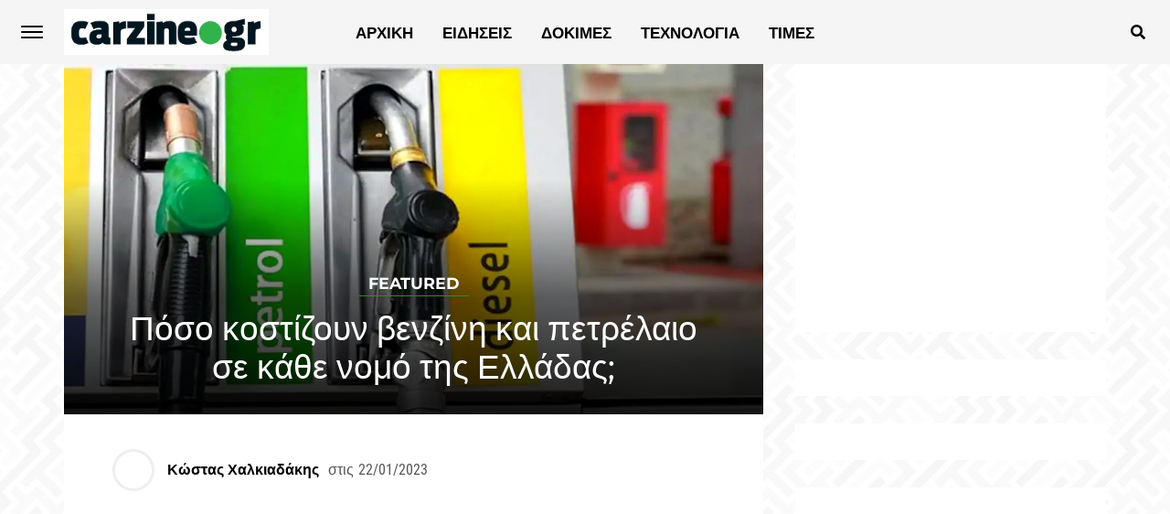

--- FILE ---
content_type: text/html; charset=UTF-8
request_url: https://www.carzine.gr/i-times-ton-kafsimon-stin-ellada-ana-nomo/
body_size: 19127
content:
<!DOCTYPE html>
<html lang="el">
<head>
<meta charset="UTF-8" >
<meta name="viewport" id="viewport" content="width=device-width, initial-scale=1.0, maximum-scale=1.0, minimum-scale=1.0, user-scalable=no" />

	<meta property="og:type" content="article" />
									<meta property="og:image" content="https://www.carzine.gr/wp-content/uploads/2021/09/diesel-1000x563.jpg" />
			<meta name="twitter:image" content="https://www.carzine.gr/wp-content/uploads/2021/09/diesel-1000x563.jpg" />
				<meta property="og:url" content="https://www.carzine.gr/i-times-ton-kafsimon-stin-ellada-ana-nomo/" />
		<meta property="og:title" content="Πόσο κοστίζουν βενζίνη και πετρέλαιο σε κάθε νομό της Ελλάδας;" />
		<meta property="og:description" content="Σε μια υψηλή κανονικότητα κινούνται τα καύσιμα στην Ελλάδα αυτή την περίοδο, παρά τις χαμηλές τιμές διεθνώς. Μπορεί να έχουν περάσει οι «σκληρές ημέρες» που το πετρέλαιο κίνησης έχει φτάσει και ξεπεράσει την απλή αμόλυβδη, ωστόσο δεν μπορεί να ισχυριστεί κανείς ότι τα 1,86 ευρώ της απλής αμόλυβδης αλλά και τα 1,78 ευρώ του diesel [&hellip;]" />
		<meta name="twitter:card" content="summary">
		<meta name="twitter:url" content="https://www.carzine.gr/i-times-ton-kafsimon-stin-ellada-ana-nomo/">
		<meta name="twitter:title" content="Πόσο κοστίζουν βενζίνη και πετρέλαιο σε κάθε νομό της Ελλάδας;">
		<meta name="twitter:description" content="Σε μια υψηλή κανονικότητα κινούνται τα καύσιμα στην Ελλάδα αυτή την περίοδο, παρά τις χαμηλές τιμές διεθνώς. Μπορεί να έχουν περάσει οι «σκληρές ημέρες» που το πετρέλαιο κίνησης έχει φτάσει και ξεπεράσει την απλή αμόλυβδη, ωστόσο δεν μπορεί να ισχυριστεί κανείς ότι τα 1,86 ευρώ της απλής αμόλυβδης αλλά και τα 1,78 ευρώ του diesel [&hellip;]">
	<meta name="google-adsense-account" content="ca-pub-8155984570809836">
<meta name='robots' content='index, follow, max-image-preview:large, max-snippet:-1, max-video-preview:-1' />

	<!-- This site is optimized with the Yoast SEO plugin v25.7 - https://yoast.com/wordpress/plugins/seo/ -->
	<title>Πόσο κοστίζουν βενζίνη και πετρέλαιο σε κάθε νομό της Ελλάδας; - carzine.gr</title>
	<link rel="canonical" href="https://www.carzine.gr/i-times-ton-kafsimon-stin-ellada-ana-nomo/" />
	<meta property="og:locale" content="el_GR" />
	<meta property="og:type" content="article" />
	<meta property="og:title" content="Πόσο κοστίζουν βενζίνη και πετρέλαιο σε κάθε νομό της Ελλάδας; - carzine.gr" />
	<meta property="og:description" content="Σε μια υψηλή κανονικότητα κινούνται τα καύσιμα στην Ελλάδα αυτή την περίοδο, παρά τις χαμηλές τιμές διεθνώς. Μπορεί να έχουν περάσει οι «σκληρές ημέρες» που το πετρέλαιο κίνησης έχει φτάσει και ξεπεράσει την απλή αμόλυβδη, ωστόσο δεν μπορεί να ισχυριστεί κανείς ότι τα 1,86 ευρώ της απλής αμόλυβδης αλλά και τα 1,78 ευρώ του diesel [&hellip;]" />
	<meta property="og:url" content="https://www.carzine.gr/i-times-ton-kafsimon-stin-ellada-ana-nomo/" />
	<meta property="og:site_name" content="carzine.gr" />
	<meta property="article:publisher" content="https://www.facebook.com/carzine.gr" />
	<meta property="article:published_time" content="2023-01-22T10:00:03+00:00" />
	<meta property="og:image" content="https://www.carzine.gr/wp-content/uploads/2021/09/diesel.jpg" />
	<meta property="og:image:width" content="1600" />
	<meta property="og:image:height" content="800" />
	<meta property="og:image:type" content="image/jpeg" />
	<meta name="author" content="Κώστας Χαλκιαδάκης" />
	<meta name="twitter:card" content="summary_large_image" />
	<meta name="twitter:label1" content="Συντάχθηκε από" />
	<meta name="twitter:data1" content="Κώστας Χαλκιαδάκης" />
	<script type="application/ld+json" class="yoast-schema-graph">{"@context":"https://schema.org","@graph":[{"@type":"Article","@id":"https://www.carzine.gr/i-times-ton-kafsimon-stin-ellada-ana-nomo/#article","isPartOf":{"@id":"https://www.carzine.gr/i-times-ton-kafsimon-stin-ellada-ana-nomo/"},"author":{"name":"Κώστας Χαλκιαδάκης","@id":"https://www.carzine.gr/#/schema/person/f08dd6be4d7fee0cef26e87030b1ba09"},"headline":"Πόσο κοστίζουν βενζίνη και πετρέλαιο σε κάθε νομό της Ελλάδας;","datePublished":"2023-01-22T10:00:03+00:00","mainEntityOfPage":{"@id":"https://www.carzine.gr/i-times-ton-kafsimon-stin-ellada-ana-nomo/"},"wordCount":8,"commentCount":0,"publisher":{"@id":"https://www.carzine.gr/#organization"},"image":{"@id":"https://www.carzine.gr/i-times-ton-kafsimon-stin-ellada-ana-nomo/#primaryimage"},"thumbnailUrl":"https://www.carzine.gr/wp-content/uploads/2021/09/diesel.jpg","keywords":["τιμές καυσίμων"],"articleSection":["Featured","ΕΙΔΗΣΕΙΣ"],"inLanguage":"el","potentialAction":[{"@type":"CommentAction","name":"Comment","target":["https://www.carzine.gr/i-times-ton-kafsimon-stin-ellada-ana-nomo/#respond"]}]},{"@type":"WebPage","@id":"https://www.carzine.gr/i-times-ton-kafsimon-stin-ellada-ana-nomo/","url":"https://www.carzine.gr/i-times-ton-kafsimon-stin-ellada-ana-nomo/","name":"Πόσο κοστίζουν βενζίνη και πετρέλαιο σε κάθε νομό της Ελλάδας; - carzine.gr","isPartOf":{"@id":"https://www.carzine.gr/#website"},"primaryImageOfPage":{"@id":"https://www.carzine.gr/i-times-ton-kafsimon-stin-ellada-ana-nomo/#primaryimage"},"image":{"@id":"https://www.carzine.gr/i-times-ton-kafsimon-stin-ellada-ana-nomo/#primaryimage"},"thumbnailUrl":"https://www.carzine.gr/wp-content/uploads/2021/09/diesel.jpg","datePublished":"2023-01-22T10:00:03+00:00","breadcrumb":{"@id":"https://www.carzine.gr/i-times-ton-kafsimon-stin-ellada-ana-nomo/#breadcrumb"},"inLanguage":"el","potentialAction":[{"@type":"ReadAction","target":["https://www.carzine.gr/i-times-ton-kafsimon-stin-ellada-ana-nomo/"]}]},{"@type":"ImageObject","inLanguage":"el","@id":"https://www.carzine.gr/i-times-ton-kafsimon-stin-ellada-ana-nomo/#primaryimage","url":"https://www.carzine.gr/wp-content/uploads/2021/09/diesel.jpg","contentUrl":"https://www.carzine.gr/wp-content/uploads/2021/09/diesel.jpg","width":1600,"height":800},{"@type":"BreadcrumbList","@id":"https://www.carzine.gr/i-times-ton-kafsimon-stin-ellada-ana-nomo/#breadcrumb","itemListElement":[{"@type":"ListItem","position":1,"name":"Αρχική","item":"https://www.carzine.gr/"},{"@type":"ListItem","position":2,"name":"Πόσο κοστίζουν βενζίνη και πετρέλαιο σε κάθε νομό της Ελλάδας;"}]},{"@type":"WebSite","@id":"https://www.carzine.gr/#website","url":"https://www.carzine.gr/","name":"carzine.gr","description":"Αυτοκίνητο και όχι μόνο","publisher":{"@id":"https://www.carzine.gr/#organization"},"potentialAction":[{"@type":"SearchAction","target":{"@type":"EntryPoint","urlTemplate":"https://www.carzine.gr/?s={search_term_string}"},"query-input":{"@type":"PropertyValueSpecification","valueRequired":true,"valueName":"search_term_string"}}],"inLanguage":"el"},{"@type":"Organization","@id":"https://www.carzine.gr/#organization","name":"carzine.gr","url":"https://www.carzine.gr/","logo":{"@type":"ImageObject","inLanguage":"el","@id":"https://www.carzine.gr/#/schema/logo/image/","url":"https://www.carzine.gr/wp-content/uploads/2025/06/carzine_600.jpg","contentUrl":"https://www.carzine.gr/wp-content/uploads/2025/06/carzine_600.jpg","width":600,"height":133,"caption":"carzine.gr"},"image":{"@id":"https://www.carzine.gr/#/schema/logo/image/"},"sameAs":["https://www.facebook.com/carzine.gr"]},{"@type":"Person","@id":"https://www.carzine.gr/#/schema/person/f08dd6be4d7fee0cef26e87030b1ba09","name":"Κώστας Χαλκιαδάκης","url":"https://www.carzine.gr/author/cchalkiadakis/"}]}</script>
	<!-- / Yoast SEO plugin. -->


<link rel='dns-prefetch' href='//ajax.googleapis.com' />
<link rel="alternate" type="application/rss+xml" title="Ροή RSS &raquo; carzine.gr" href="https://www.carzine.gr/feed/" />
<link rel="alternate" type="application/rss+xml" title="Ροή Σχολίων &raquo; carzine.gr" href="https://www.carzine.gr/comments/feed/" />
<link rel="alternate" type="application/rss+xml" title="Ροή Σχολίων carzine.gr &raquo; Πόσο κοστίζουν βενζίνη και πετρέλαιο σε κάθε νομό της Ελλάδας;" href="https://www.carzine.gr/i-times-ton-kafsimon-stin-ellada-ana-nomo/feed/" />
<style id='wp-img-auto-sizes-contain-inline-css' type='text/css'>
img:is([sizes=auto i],[sizes^="auto," i]){contain-intrinsic-size:3000px 1500px}
/*# sourceURL=wp-img-auto-sizes-contain-inline-css */
</style>
<style id='wp-block-library-inline-css' type='text/css'>
:root{--wp-block-synced-color:#7a00df;--wp-block-synced-color--rgb:122,0,223;--wp-bound-block-color:var(--wp-block-synced-color);--wp-editor-canvas-background:#ddd;--wp-admin-theme-color:#007cba;--wp-admin-theme-color--rgb:0,124,186;--wp-admin-theme-color-darker-10:#006ba1;--wp-admin-theme-color-darker-10--rgb:0,107,160.5;--wp-admin-theme-color-darker-20:#005a87;--wp-admin-theme-color-darker-20--rgb:0,90,135;--wp-admin-border-width-focus:2px}@media (min-resolution:192dpi){:root{--wp-admin-border-width-focus:1.5px}}.wp-element-button{cursor:pointer}:root .has-very-light-gray-background-color{background-color:#eee}:root .has-very-dark-gray-background-color{background-color:#313131}:root .has-very-light-gray-color{color:#eee}:root .has-very-dark-gray-color{color:#313131}:root .has-vivid-green-cyan-to-vivid-cyan-blue-gradient-background{background:linear-gradient(135deg,#00d084,#0693e3)}:root .has-purple-crush-gradient-background{background:linear-gradient(135deg,#34e2e4,#4721fb 50%,#ab1dfe)}:root .has-hazy-dawn-gradient-background{background:linear-gradient(135deg,#faaca8,#dad0ec)}:root .has-subdued-olive-gradient-background{background:linear-gradient(135deg,#fafae1,#67a671)}:root .has-atomic-cream-gradient-background{background:linear-gradient(135deg,#fdd79a,#004a59)}:root .has-nightshade-gradient-background{background:linear-gradient(135deg,#330968,#31cdcf)}:root .has-midnight-gradient-background{background:linear-gradient(135deg,#020381,#2874fc)}:root{--wp--preset--font-size--normal:16px;--wp--preset--font-size--huge:42px}.has-regular-font-size{font-size:1em}.has-larger-font-size{font-size:2.625em}.has-normal-font-size{font-size:var(--wp--preset--font-size--normal)}.has-huge-font-size{font-size:var(--wp--preset--font-size--huge)}.has-text-align-center{text-align:center}.has-text-align-left{text-align:left}.has-text-align-right{text-align:right}.has-fit-text{white-space:nowrap!important}#end-resizable-editor-section{display:none}.aligncenter{clear:both}.items-justified-left{justify-content:flex-start}.items-justified-center{justify-content:center}.items-justified-right{justify-content:flex-end}.items-justified-space-between{justify-content:space-between}.screen-reader-text{border:0;clip-path:inset(50%);height:1px;margin:-1px;overflow:hidden;padding:0;position:absolute;width:1px;word-wrap:normal!important}.screen-reader-text:focus{background-color:#ddd;clip-path:none;color:#444;display:block;font-size:1em;height:auto;left:5px;line-height:normal;padding:15px 23px 14px;text-decoration:none;top:5px;width:auto;z-index:100000}html :where(.has-border-color){border-style:solid}html :where([style*=border-top-color]){border-top-style:solid}html :where([style*=border-right-color]){border-right-style:solid}html :where([style*=border-bottom-color]){border-bottom-style:solid}html :where([style*=border-left-color]){border-left-style:solid}html :where([style*=border-width]){border-style:solid}html :where([style*=border-top-width]){border-top-style:solid}html :where([style*=border-right-width]){border-right-style:solid}html :where([style*=border-bottom-width]){border-bottom-style:solid}html :where([style*=border-left-width]){border-left-style:solid}html :where(img[class*=wp-image-]){height:auto;max-width:100%}:where(figure){margin:0 0 1em}html :where(.is-position-sticky){--wp-admin--admin-bar--position-offset:var(--wp-admin--admin-bar--height,0px)}@media screen and (max-width:600px){html :where(.is-position-sticky){--wp-admin--admin-bar--position-offset:0px}}

/*# sourceURL=wp-block-library-inline-css */
</style><style id='global-styles-inline-css' type='text/css'>
:root{--wp--preset--aspect-ratio--square: 1;--wp--preset--aspect-ratio--4-3: 4/3;--wp--preset--aspect-ratio--3-4: 3/4;--wp--preset--aspect-ratio--3-2: 3/2;--wp--preset--aspect-ratio--2-3: 2/3;--wp--preset--aspect-ratio--16-9: 16/9;--wp--preset--aspect-ratio--9-16: 9/16;--wp--preset--color--black: #000000;--wp--preset--color--cyan-bluish-gray: #abb8c3;--wp--preset--color--white: #ffffff;--wp--preset--color--pale-pink: #f78da7;--wp--preset--color--vivid-red: #cf2e2e;--wp--preset--color--luminous-vivid-orange: #ff6900;--wp--preset--color--luminous-vivid-amber: #fcb900;--wp--preset--color--light-green-cyan: #7bdcb5;--wp--preset--color--vivid-green-cyan: #00d084;--wp--preset--color--pale-cyan-blue: #8ed1fc;--wp--preset--color--vivid-cyan-blue: #0693e3;--wp--preset--color--vivid-purple: #9b51e0;--wp--preset--gradient--vivid-cyan-blue-to-vivid-purple: linear-gradient(135deg,rgb(6,147,227) 0%,rgb(155,81,224) 100%);--wp--preset--gradient--light-green-cyan-to-vivid-green-cyan: linear-gradient(135deg,rgb(122,220,180) 0%,rgb(0,208,130) 100%);--wp--preset--gradient--luminous-vivid-amber-to-luminous-vivid-orange: linear-gradient(135deg,rgb(252,185,0) 0%,rgb(255,105,0) 100%);--wp--preset--gradient--luminous-vivid-orange-to-vivid-red: linear-gradient(135deg,rgb(255,105,0) 0%,rgb(207,46,46) 100%);--wp--preset--gradient--very-light-gray-to-cyan-bluish-gray: linear-gradient(135deg,rgb(238,238,238) 0%,rgb(169,184,195) 100%);--wp--preset--gradient--cool-to-warm-spectrum: linear-gradient(135deg,rgb(74,234,220) 0%,rgb(151,120,209) 20%,rgb(207,42,186) 40%,rgb(238,44,130) 60%,rgb(251,105,98) 80%,rgb(254,248,76) 100%);--wp--preset--gradient--blush-light-purple: linear-gradient(135deg,rgb(255,206,236) 0%,rgb(152,150,240) 100%);--wp--preset--gradient--blush-bordeaux: linear-gradient(135deg,rgb(254,205,165) 0%,rgb(254,45,45) 50%,rgb(107,0,62) 100%);--wp--preset--gradient--luminous-dusk: linear-gradient(135deg,rgb(255,203,112) 0%,rgb(199,81,192) 50%,rgb(65,88,208) 100%);--wp--preset--gradient--pale-ocean: linear-gradient(135deg,rgb(255,245,203) 0%,rgb(182,227,212) 50%,rgb(51,167,181) 100%);--wp--preset--gradient--electric-grass: linear-gradient(135deg,rgb(202,248,128) 0%,rgb(113,206,126) 100%);--wp--preset--gradient--midnight: linear-gradient(135deg,rgb(2,3,129) 0%,rgb(40,116,252) 100%);--wp--preset--font-size--small: 13px;--wp--preset--font-size--medium: 20px;--wp--preset--font-size--large: 36px;--wp--preset--font-size--x-large: 42px;--wp--preset--spacing--20: 0.44rem;--wp--preset--spacing--30: 0.67rem;--wp--preset--spacing--40: 1rem;--wp--preset--spacing--50: 1.5rem;--wp--preset--spacing--60: 2.25rem;--wp--preset--spacing--70: 3.38rem;--wp--preset--spacing--80: 5.06rem;--wp--preset--shadow--natural: 6px 6px 9px rgba(0, 0, 0, 0.2);--wp--preset--shadow--deep: 12px 12px 50px rgba(0, 0, 0, 0.4);--wp--preset--shadow--sharp: 6px 6px 0px rgba(0, 0, 0, 0.2);--wp--preset--shadow--outlined: 6px 6px 0px -3px rgb(255, 255, 255), 6px 6px rgb(0, 0, 0);--wp--preset--shadow--crisp: 6px 6px 0px rgb(0, 0, 0);}:where(.is-layout-flex){gap: 0.5em;}:where(.is-layout-grid){gap: 0.5em;}body .is-layout-flex{display: flex;}.is-layout-flex{flex-wrap: wrap;align-items: center;}.is-layout-flex > :is(*, div){margin: 0;}body .is-layout-grid{display: grid;}.is-layout-grid > :is(*, div){margin: 0;}:where(.wp-block-columns.is-layout-flex){gap: 2em;}:where(.wp-block-columns.is-layout-grid){gap: 2em;}:where(.wp-block-post-template.is-layout-flex){gap: 1.25em;}:where(.wp-block-post-template.is-layout-grid){gap: 1.25em;}.has-black-color{color: var(--wp--preset--color--black) !important;}.has-cyan-bluish-gray-color{color: var(--wp--preset--color--cyan-bluish-gray) !important;}.has-white-color{color: var(--wp--preset--color--white) !important;}.has-pale-pink-color{color: var(--wp--preset--color--pale-pink) !important;}.has-vivid-red-color{color: var(--wp--preset--color--vivid-red) !important;}.has-luminous-vivid-orange-color{color: var(--wp--preset--color--luminous-vivid-orange) !important;}.has-luminous-vivid-amber-color{color: var(--wp--preset--color--luminous-vivid-amber) !important;}.has-light-green-cyan-color{color: var(--wp--preset--color--light-green-cyan) !important;}.has-vivid-green-cyan-color{color: var(--wp--preset--color--vivid-green-cyan) !important;}.has-pale-cyan-blue-color{color: var(--wp--preset--color--pale-cyan-blue) !important;}.has-vivid-cyan-blue-color{color: var(--wp--preset--color--vivid-cyan-blue) !important;}.has-vivid-purple-color{color: var(--wp--preset--color--vivid-purple) !important;}.has-black-background-color{background-color: var(--wp--preset--color--black) !important;}.has-cyan-bluish-gray-background-color{background-color: var(--wp--preset--color--cyan-bluish-gray) !important;}.has-white-background-color{background-color: var(--wp--preset--color--white) !important;}.has-pale-pink-background-color{background-color: var(--wp--preset--color--pale-pink) !important;}.has-vivid-red-background-color{background-color: var(--wp--preset--color--vivid-red) !important;}.has-luminous-vivid-orange-background-color{background-color: var(--wp--preset--color--luminous-vivid-orange) !important;}.has-luminous-vivid-amber-background-color{background-color: var(--wp--preset--color--luminous-vivid-amber) !important;}.has-light-green-cyan-background-color{background-color: var(--wp--preset--color--light-green-cyan) !important;}.has-vivid-green-cyan-background-color{background-color: var(--wp--preset--color--vivid-green-cyan) !important;}.has-pale-cyan-blue-background-color{background-color: var(--wp--preset--color--pale-cyan-blue) !important;}.has-vivid-cyan-blue-background-color{background-color: var(--wp--preset--color--vivid-cyan-blue) !important;}.has-vivid-purple-background-color{background-color: var(--wp--preset--color--vivid-purple) !important;}.has-black-border-color{border-color: var(--wp--preset--color--black) !important;}.has-cyan-bluish-gray-border-color{border-color: var(--wp--preset--color--cyan-bluish-gray) !important;}.has-white-border-color{border-color: var(--wp--preset--color--white) !important;}.has-pale-pink-border-color{border-color: var(--wp--preset--color--pale-pink) !important;}.has-vivid-red-border-color{border-color: var(--wp--preset--color--vivid-red) !important;}.has-luminous-vivid-orange-border-color{border-color: var(--wp--preset--color--luminous-vivid-orange) !important;}.has-luminous-vivid-amber-border-color{border-color: var(--wp--preset--color--luminous-vivid-amber) !important;}.has-light-green-cyan-border-color{border-color: var(--wp--preset--color--light-green-cyan) !important;}.has-vivid-green-cyan-border-color{border-color: var(--wp--preset--color--vivid-green-cyan) !important;}.has-pale-cyan-blue-border-color{border-color: var(--wp--preset--color--pale-cyan-blue) !important;}.has-vivid-cyan-blue-border-color{border-color: var(--wp--preset--color--vivid-cyan-blue) !important;}.has-vivid-purple-border-color{border-color: var(--wp--preset--color--vivid-purple) !important;}.has-vivid-cyan-blue-to-vivid-purple-gradient-background{background: var(--wp--preset--gradient--vivid-cyan-blue-to-vivid-purple) !important;}.has-light-green-cyan-to-vivid-green-cyan-gradient-background{background: var(--wp--preset--gradient--light-green-cyan-to-vivid-green-cyan) !important;}.has-luminous-vivid-amber-to-luminous-vivid-orange-gradient-background{background: var(--wp--preset--gradient--luminous-vivid-amber-to-luminous-vivid-orange) !important;}.has-luminous-vivid-orange-to-vivid-red-gradient-background{background: var(--wp--preset--gradient--luminous-vivid-orange-to-vivid-red) !important;}.has-very-light-gray-to-cyan-bluish-gray-gradient-background{background: var(--wp--preset--gradient--very-light-gray-to-cyan-bluish-gray) !important;}.has-cool-to-warm-spectrum-gradient-background{background: var(--wp--preset--gradient--cool-to-warm-spectrum) !important;}.has-blush-light-purple-gradient-background{background: var(--wp--preset--gradient--blush-light-purple) !important;}.has-blush-bordeaux-gradient-background{background: var(--wp--preset--gradient--blush-bordeaux) !important;}.has-luminous-dusk-gradient-background{background: var(--wp--preset--gradient--luminous-dusk) !important;}.has-pale-ocean-gradient-background{background: var(--wp--preset--gradient--pale-ocean) !important;}.has-electric-grass-gradient-background{background: var(--wp--preset--gradient--electric-grass) !important;}.has-midnight-gradient-background{background: var(--wp--preset--gradient--midnight) !important;}.has-small-font-size{font-size: var(--wp--preset--font-size--small) !important;}.has-medium-font-size{font-size: var(--wp--preset--font-size--medium) !important;}.has-large-font-size{font-size: var(--wp--preset--font-size--large) !important;}.has-x-large-font-size{font-size: var(--wp--preset--font-size--x-large) !important;}
/*# sourceURL=global-styles-inline-css */
</style>

<style id='classic-theme-styles-inline-css' type='text/css'>
/*! This file is auto-generated */
.wp-block-button__link{color:#fff;background-color:#32373c;border-radius:9999px;box-shadow:none;text-decoration:none;padding:calc(.667em + 2px) calc(1.333em + 2px);font-size:1.125em}.wp-block-file__button{background:#32373c;color:#fff;text-decoration:none}
/*# sourceURL=/wp-includes/css/classic-themes.min.css */
</style>
<link rel='stylesheet' id='ql-jquery-ui-css' href='//ajax.googleapis.com/ajax/libs/jqueryui/1.12.1/themes/smoothness/jquery-ui.css?ver=6.9' type='text/css' media='all' />
<link rel='stylesheet' id='mvp-custom-fonts-css' href='https://www.carzine.gr/wp-content/themes/jawn-child/fonts/font.css?ver=6.9' type='text/css' media='all' />
<link rel='stylesheet' id='fontawesome-child-css' href='https://www.carzine.gr/wp-content/themes/jawn-child/fonts/fontawesome/css/all.min.css?ver=6.9' type='text/css' media='all' />
<link rel='stylesheet' id='mvp-custom-style-css' href='https://www.carzine.gr/wp-content/themes/jawn/style.css?ver=6.9' type='text/css' media='all' />
<style id='mvp-custom-style-inline-css' type='text/css'>


#mvp-wallpaper {
	background: url() no-repeat 50% 0;
	}

span.mvp-post-cat:hover,
.woocommerce-message:before,
.woocommerce-info:before,
.woocommerce-message:before,
.woocommerce .star-rating span:before {
	color: #249612;
	}

.mvp-email-sub-wrap,
.mvp-feat1-top-wrap article:nth-child(3),
.mvp-feat1-top-wrap article:nth-child(3) .mvp-post-type-img,
.mvp-feat1-top-wrap article:nth-child(3) .mvp-feat1-sub-img:after,
.mvp-blog-main-grid article:nth-child(1),
.mvp-blog-main-grid article:nth-child(1) .mvp-post-type-img,
.mvp-blog-main-grid article:nth-child(1) .mvp-blog-story-img:after,
.mvp-post-sub-wrap,
#mvp-search-wrap,
.woocommerce span.onsale,
.mvp-feat3-text-wrap span.mvp-cat-bub,
.mvp-feat4-text-wrap span.mvp-cat-bub,
.mvp-feat1-main-text span.mvp-cat-bub,
.mvp-feat2-text-right span.mvp-cat-bub,
.mvp-widget-feat-text span.mvp-cat-bub {
	background: #249612;
	}

span.mvp-post-cat,
span.mvp-cat-bub {
	border-bottom: 1px solid #249612;
	}

.mvp-feat1-top-wrap article:nth-child(3) .mvp-feat1-sub-text:after {
	border-bottom: 15px solid #249612;
	}

.woocommerce .widget_price_filter .ui-slider .ui-slider-handle,
.woocommerce #respond input#submit.alt,
.woocommerce a.button.alt,
.woocommerce button.button.alt,
.woocommerce input.button.alt,
.woocommerce #respond input#submit.alt:hover,
.woocommerce a.button.alt:hover,
.woocommerce button.button.alt:hover,
.woocommerce input.button.alt:hover {
	background-color: #249612;
	}

.woocommerce-error,
.woocommerce-info,
.woocommerce-message {
	border-top-color: #249612;
	}

.mvp-feat3-title h2:hover,
.mvp-widget-feat-text h2:hover,
.mvp-feat4-title h2:hover {
	background-color: #249612;
	-webkit-box-shadow: 10px 0 0 #249612, -10px 0 0 #249612;
	   -moz-box-shadow: 10px 0 0 #249612, -10px 0 0 #249612;
	    -ms-box-shadow: 10px 0 0 #249612, -10px 0 0 #249612;
	     -o-box-shadow: 10px 0 0 #249612, -10px 0 0 #249612;
			box-shadow: 10px 0 0 #249612, -10px 0 0 #249612;
}

#mvp-main-head-wrap,
.mvp-main-head-top,
#mvp-fly-wrap {
	background: #ffffff;
	}

span.mvp-top-soc-but,
.mvp-top-sub-text p,
nav.mvp-fly-nav-menu ul li a,
ul.mvp-fly-soc-list li a {
	color: #000000;
	}

span.mvp-top-soc-but:hover,
.mvp-main-ht-right:hover .mvp-top-sub-text p,
nav.mvp-fly-nav-menu ul li a:hover {
	color: #249612;
	}

.mvp-main-head-grid,
.mvp-nav-menu ul li.mvp-mega-dropdown .mvp-mega-dropdown,
.mvp-nav-menu ul li ul.sub-menu,
.mvp-nav-menu ul li ul.sub-menu li a {
	background: #f5f5f5;
	}

.mvp-nav-menu ul li a,
span.mvp-woo-cart-icon,
span.mvp-nav-search-but,
.mvp-nav-soc-fixed:hover .mvp-nav-soc-title,
.mvp-nav-soc-fixed:hover ul.mvp-nav-soc-list li span,
.mvp-fly-top:hover,
.mvp-nav-menu ul li ul.mvp-mega-list li a,
.mvp-nav-menu ul li ul.mvp-mega-list li a p,
.mvp-nav-menu ul li ul.sub-menu li a {
	color: #000000;
	}

.mvp-nav-menu ul li.menu-item-has-children a:after {
	border-color: #000000 transparent transparent transparent
	}

.mvp-fly-but-wrap span,
span.mvp-woo-cart-num {
	background: #000000;
	}

.mvp-nav-menu ul li:hover a,
.mvp-woo-cart-wrap:hover span.mvp-woo-cart-icon,
span.mvp-nav-search-but:hover,
.mvp-nav-menu ul li ul.mvp-mega-list li:hover a p {
	color: #249612;
	}

.mvp-nav-menu ul li.menu-item-has-children:hover a:after {
	border-color: #249612 transparent transparent transparent
	}

.mvp-fly-but-wrap:hover span,
.mvp-woo-cart-wrap:hover span.mvp-woo-cart-num {
	background: #249612;
	}

#mvp-main-body-wrap,
.mvp-main-body-grid,
.mvp-main-body-cont,
.mvp-post-side-wrap {
	background: ;
	}

a,
a:visited,
.mvp-feat1-sub:hover .mvp-feat1-sub-text h2,
.mvp-feat1-sub:hover .mvp-post-type-img,
.mvp-blog-story-big:hover .mvp-blog-story-big-text h2,
.mvp-blog-story-reg:hover .mvp-blog-story-text h2,
.mvp-blog-story-big:hover .mvp-post-type-img,
.mvp-blog-story-reg:hover .mvp-post-type-img,
.mvp-content-main p a:hover,
.mvp-post-more-story:hover .mvp-post-more-text p,
span.mvp-authors-name a:hover,
h2.mvp-authors-latest a:hover,
.mvp-widget-ll-text:hover h2,
.mvp-widget-ll-text:hover .mvp-post-type-img,
.mvp-widget-trend-story:hover .mvp-widget-trend-text h2,
.mvp-widget-trend-story:hover .mvp-widget-trend-text:after,
.mvp-feat2-text-right h2:hover,
.mvp-foot-menu ul li a:hover {
	color: #249612;
	}

.mvp-content-main p a {
	-webkit-box-shadow: inset 0 -1px 0 #249612;
	   -moz-box-shadow: inset 0 -1px 0 #249612;
		-ms-box-shadow: inset 0 -1px 0 #249612;
		 -o-box-shadow: inset 0 -1px 0 #249612;
			box-shadow: inset 0 -1px 0 #249612;
	}

body,
.mvp-feat1-main-text p,
.mvp-feat1-sub-text p,
.mvp-feat2-text-right p,
.mvp-blog-story-big-text p,
.mvp-blog-story-text p,
span.mvp-post-excerpt,
.mvp-foot-text p,
p.mvp-email-sub-text,
.mvp-feat2-text-right p,
.mvp-widget-ll-text p,
.mvp-widget-trend-text p,
.mvp-widget-feat-text p,
.woocommerce ul.product_list_widget span.product-title,
.woocommerce ul.product_list_widget li a,
.woocommerce #reviews #comments ol.commentlist li .comment-text p.meta,
.woocommerce div.product p.price,
.woocommerce div.product p.price ins,
.woocommerce div.product p.price del,
.woocommerce ul.products li.product .price del,
.woocommerce ul.products li.product .price ins,
.woocommerce ul.products li.product .price,
.woocommerce #respond input#submit,
.woocommerce a.button,
.woocommerce button.button,
.woocommerce input.button,
.woocommerce .widget_price_filter .price_slider_amount .button,
.woocommerce span.onsale,
.woocommerce-review-link,
#woo-content p.woocommerce-result-count,
.woocommerce div.product .woocommerce-tabs ul.tabs li a,
.mvp-post-byline,
.mvp-author-info-wrap,
span.mvp-post-img-cap,
.mvp-post-tags,
span.mvp-author-box-name,
span.mvp-ad-label,
.mvp-foot-copy p,
.woocommerce .woocommerce-breadcrumb,
.mvp-nav-soc-title,
.mvp-sub-email input,
.alp-related-posts-wrapper .alp-related-post .post-details p.post-meta,
.alp-related-posts-wrapper .alp-related-post .post-details p.post-meta a,
.mvp-content-main p.wp-caption-text,
#comments .c p,
span#email-notes,
p.mvp-authors-desc {
	font-family: 'Roboto Condensed', sans-serif;
	font-weight: 400;
	text-transform: Κανένα;
	}

.mvp-content-main p,
.mvp-author-box-text p,
#mvp-404 p,
#woo-content p,
.mvp-content-main ul li,
.mvp-content-main ol li,
.rwp-summary,
.rwp-u-review__comment,
.rwp-review-wrap .rwp-review .rwp-pros-wrap .rwp-pros,
.rwp-review-wrap .rwp-review .rwp-cons-wrap .rwp-cons {
	font-family: 'Roboto', serif;
	font-weight: 400;
	text-transform: Κανένα;
	}

.mvp-nav-menu ul li a,
nav.mvp-fly-nav-menu ul li a,
.mvp-foot-menu ul li a {
	font-family: 'Roboto Condensed', sans-serif;
	font-weight: 700;
	text-transform: Uppercase;
	}

.mvp-widget-trend-text h2,
.alp-related-posts .current .post-title,
span.mvp-prev-next-label,
.mvp-prev-next-wrap h2,
span.mvp-author-box-name-head,
.mvp-post-more-text p,
h2.mvp-authors-latest,
.mvp-nav-menu ul li ul.mvp-mega-list li a,
.mvp-nav-menu ul li ul.mvp-mega-list li a p,
span.mvp-woo-cart-num,
.alp-related-posts-wrapper .alp-related-post .post-title {
	font-family: 'Roboto Condensed', sans-serif;
	font-weight: 700;
	text-transform: Κανένα;
	}

.mvp-feat1-main-text h2,
.mvp-feat1-sub-text h2,
.mvp-feat2-text-right h2,
.mvp-blog-story-big-text h2,
.mvp-blog-story-text h2,
.mvp-widget-ll-text h2,
.mvp-widget-feat-text h2,
.mvp-widget-trend-text:after,
.mvp-feat3-title h2,
.mvp-feat4-title h2 {
	font-family: 'Fira Sans Condensed', sans-serif;
	font-weight: 400;
	text-transform: Uppercase;
	}

@media screen and (max-width: 479px) {

	.mvp-blog-story-big-text h2,
	.mvp-blog-story-text h2 {
		font-family: 'Roboto Condensed', sans-serif;
		font-weight: 700;
		text-transform: Κανένα;
	}

}

span.mvp-email-sub-head,
h1.mvp-post-title,
.editor-post-title,
.mvp-content-main blockquote p,
#mvp-404 h1,
h1.mvp-author-top-head,
span.mvp-authors-name a,
#woo-content h1.page-title,
.woocommerce div.product .product_title,
.rwp-review-wrap .rwp-review .rwp-header.rwp-has-image .rwp-overall-score .rwp-overlall-score-value,
.rwp-review-wrap .rwp-review .rwp-header.rwp-has-image .rwp-users-score .rwp-users-score-value,
.rwp-review-wrap .rwp-review .rwp-scores .rwp-criterion .rwp-criterion-text .rwp-criterion-score {
	font-family: 'Fira Sans Condensed', sans-serif;
	font-weight: 400;
	text-transform: Κανένα;
	}

span.mvp-post-cat,
span.mvp-cat-bub,
.mvp-top-sub-text p,
span.mvp-widget-home-title,
span.mvp-widget-home-title2,
span.mvp-post-header,
.mvp-content-main h1,
.mvp-content-main h2,
.mvp-content-main h3,
.mvp-content-main h4,
.mvp-content-main h5,
.mvp-content-main h6,
#woo-content .summary p.price,
.woocommerce #respond input#submit.alt,
.woocommerce a.button.alt,
.woocommerce button.button.alt,
.woocommerce input.button.alt,
.woocommerce .related h2,
.woocommerce div.product .woocommerce-tabs .panel h2,
.mvp-sub-submit input,
#mvp-comments-button a,
#mvp-comments-button span.mvp-comment-but-text,
a.mvp-inf-more-but,
#respond #submit,
.comment-reply a,
#cancel-comment-reply-link,
.rwp-review-wrap .rwp-review .rwp-title em {
	font-family: 'Montserrat', sans-serif;
	font-weight: 700;
	text-transform: Uppercase;
	}


	

	.mvp-alp-side {
		display: none;
	}
	.mvp-auto-post-grid {
		grid-template-columns: minmax(0, auto) 340px;
	}
		

	.mvp-main-head-top {
		display: none;
	}
	.mvp-nav-logo {
		opacity: 1;
		top: 0;
	}
		

	.mvp-content-wrap .mvp-post-head-wrap {
		padding: 0 0 30px;
	}
		

	.mvp-post-content {
		grid-column-gap: 0;
		grid-template-columns: 100%;
		}
		

	.mvp-nav-links {
		display: none;
		}
		

	.mvp-alp-soc-reg {
		display: block;
	}
		

	.mvp-woo-main-grid {
		grid-template-columns: 100%;
	}
	#mvp-woo-side-wrap {
		display: none;
	}
		

	.alp-advert {
		display: none;
	}
	.alp-related-posts-wrapper .alp-related-posts .current {
		margin: 0 0 10px;
	}
		

 	.mvp-side-widget.adrotate_widgets{padding: 0;margin: 0;}
.mvp-side-widget.adrotate_widgets > div{margin: 30px 0 0;padding: 20px;}

.mvp-feat3-cont-in{margin-bottom:0 !important;bottom:-40px;}
.mvp-feat3-text-wrap{padding:0 10px !important;}
.mvp-side-widget.adrotate_widgets{background: transparent;float: left;margin: 0;padding: ;width: 100%;}
.mvp-side-widget.adrotate_widgets > div{background: #fff;float: left;margin: 30px 0 0;padding: 20px;width: 100%;}
.mvp-side-widget.adrotate_widgets:first-child > div{margin: 0;}
.car_manufacturer_logo_small img{margin-right:11px;margin-bottom:15px;}
.car_manufacturer_logo{width:125px;height:125px;text-align: center;display: block;float: left;margin:7px;}
.car_manufacturer_logo img{max-width: 115px;max-height: 115px;width: auto;height: auto;}
.mvp-feat2-img-wrap img, .mvp-feat3-img-wrap img {
    min-width: auto !important;
}
.mvp-feat3-title h2{font-size:2.7rem;text-transform: none;}
@media screen and (max-width: 479px) {
.mvp-feat3-logo{top: -50px; left: -10px;max-width: 100px !important;}
.mvp-feat3-title h2{font-size:0.9rem !important;}
.mvp-feat3-text-wrap{bottom: 15px !important;}
.mvp-feat1-main.relative .mvp-feat1-main-text h2.mvp-stand-title{font-size:0.9rem !important}
}
.mvp-feat3-title h2:hover{background-color:#fff;color:#249612}
.mvp-feat3-logo{max-width:250px;}
.mvp-nav-menu ul li a{font-size:17px}
span.mvp-widget-home-title, span.mvp-widget-home-title2{font-size:1.6rem;}
.mvp-feat1-main-text h2, .mvp-feat1-sub-text h2, .mvp-feat2-text-right h2, .mvp-blog-story-big-text h2, .mvp-blog-story-text h2, .mvp-widget-ll-text h2, .mvp-widget-feat-text h2, .mvp-widget-trend-text::after, .mvp-feat3-title h2, .mvp-feat4-title h2, .mvp-widget-trend-text h2, .mvp-post-title,.mvp-post-byline-name{text-transform: none !important;}
.mvp-feat2-img-wrap img, .mvp-feat3-img-wrap img{position:unset;}
#mvp-feat3-wrap{min-width: auto !important;height: auto !important;}
.mvp-feat1-main.relative .mvp-feat1-main-img{min-height: auto !important;}
.mvp-feat1-main.relative .mvp-feat1-main-img .mvp-mob-img{position:unset;min-width: auto !important;}
.mvp-widget-home.mvp_feat_widget .mvp-widget-latest-wrap{margin-top: 0;}
.dokimes-link{margin-top:50px;}
iframe{margin:auto !important;display:block;}

#mvp-main-body-wrap, .mvp-main-body-grid, .mvp-main-body-cont, .mvp-post-side-wrap { background-color: transparent !important; }
.mvp-post-content { grid-template-columns: 100% !important; }
#mvp-foot-wrap { position: unset !important; }
		
/*# sourceURL=mvp-custom-style-inline-css */
</style>
<link rel='stylesheet' id='mvp-custom-child-style-css' href='https://www.carzine.gr/wp-content/themes/jawn-child/style.css?ver=1.0.0' type='text/css' media='all' />
<link rel='stylesheet' id='slick.css-css' href='https://www.carzine.gr/wp-content/themes/jawn-child/css/slick.css?ver=6.9' type='text/css' media='all' />
<link rel='stylesheet' id='slick-theme.css-css' href='https://www.carzine.gr/wp-content/themes/jawn-child/css/slick-theme.css?ver=6.9' type='text/css' media='all' />
<link rel='stylesheet' id='mvp-reset-css' href='https://www.carzine.gr/wp-content/themes/jawn/css/reset.css?ver=6.9' type='text/css' media='all' />
<link rel='stylesheet' id='mvp-media-queries-css' href='https://www.carzine.gr/wp-content/themes/jawn/css/media-queries.css?ver=6.9' type='text/css' media='all' />
<script type="text/javascript" src="https://www.carzine.gr/wp-includes/js/jquery/jquery.min.js?ver=3.7.1" id="jquery-core-js"></script>
<link rel='shortlink' href='https://www.carzine.gr/?p=221141' />

<!-- This site is using AdRotate Professional v5.23.2 to display their advertisements - https://ajdg.solutions/ -->
<!-- AdRotate CSS -->
<style type="text/css" media="screen">
	.g { margin:0px; padding:0px; overflow:hidden; line-height:1; zoom:1; }
	.g img { height:auto; }
	.g-col { position:relative; float:left; }
	.g-col:first-child { margin-left: 0; }
	.g-col:last-child { margin-right: 0; }
	.g-wall { display:block; position:fixed; left:0; top:0; width:100%; height:100%; z-index:-1; }
	.woocommerce-page .g, .bbpress-wrapper .g { margin: 20px auto; clear:both; }
	.g-1 { margin:1px 1px 1px 1px; }
	.g-2 { margin:1px 1px 1px 1px; }
	.g-3 { margin:1px 1px 1px 1px; }
	.g-9 { min-width:10px; max-width:640px; margin: 0 auto; }
	.b-9 { margin:10px; }
	@media only screen and (max-width: 480px) {
		.g-col, .g-dyn, .g-single { width:100%; margin-left:0; margin-right:0; }
		.woocommerce-page .g, .bbpress-wrapper .g { margin: 10px auto; }
	}
</style>
<!-- /AdRotate CSS -->

<style type="text/css" id="custom-background-css">
body.custom-background { background-image: url("https://www.carzine.gr/wp-content/uploads/2023/10/carzine-bg2.jpg"); background-position: center center; background-size: auto; background-repeat: repeat; background-attachment: fixed; }
</style>
	<link rel="icon" href="https://www.carzine.gr/wp-content/uploads/2023/10/cz-logo-80x80.jpg" sizes="32x32" />
<link rel="icon" href="https://www.carzine.gr/wp-content/uploads/2023/10/cz-logo.jpg" sizes="192x192" />
<link rel="apple-touch-icon" href="https://www.carzine.gr/wp-content/uploads/2023/10/cz-logo.jpg" />
<meta name="msapplication-TileImage" content="https://www.carzine.gr/wp-content/uploads/2023/10/cz-logo.jpg" />
</head>
<body class="wp-singular post-template-default single single-post postid-221141 single-format-standard custom-background wp-embed-responsive wp-theme-jawn wp-child-theme-jawn-child">
	<div id="mvp-fly-wrap">
	<div id="mvp-fly-menu-top" class="left relative">
		<div id="mvp-fly-logo" class="left relative">
							<a href="https://www.carzine.gr/"><img src="https://www.carzine.gr/wp-content/themes/jawn-child/images/carzine_300.jpg" alt="carzine.gr" data-rjs="2" /></a>
					</div><!--mvp-fly-logo-->
		<div class="mvp-fly-but-wrap mvp-fly-but-menu mvp-fly-but-click">
			<span></span>
			<span></span>
			<span></span>
			<span></span>
		</div><!--mvp-fly-but-wrap-->
	</div><!--mvp-fly-menu-top-->
	<div id="mvp-fly-menu-wrap">
		<nav class="mvp-fly-nav-menu left relative">
			<div class="menu-flyout-container"><ul id="menu-flyout" class="menu"><li id="menu-item-156051" class="menu-item menu-item-type-custom menu-item-object-custom menu-item-home menu-item-156051"><a href="https://www.carzine.gr">ΑΡΧΙΚΗ</a></li>
<li id="menu-item-156052" class="menu-item menu-item-type-taxonomy menu-item-object-category current-post-ancestor current-menu-parent current-post-parent menu-item-156052"><a href="https://www.carzine.gr/category/eidiseis/">ΕΙΔΗΣΕΙΣ</a></li>
<li id="menu-item-156054" class="menu-item menu-item-type-taxonomy menu-item-object-category menu-item-156054"><a href="https://www.carzine.gr/category/dokimes/">ΔΟΚΙΜΕΣ</a></li>
<li id="menu-item-156053" class="menu-item menu-item-type-taxonomy menu-item-object-category menu-item-156053"><a href="https://www.carzine.gr/category/technology/">ΤΕΧΝΟΛΟΓΙΑ</a></li>
<li id="menu-item-156055" class="menu-item menu-item-type-post_type menu-item-object-page menu-item-156055"><a href="https://www.carzine.gr/price-list/">ΤΙΜΕΣ</a></li>
</ul></div>		</nav>
	</div><!--mvp-fly-menu-wrap-->
	<div id="mvp-fly-soc-wrap">
		<span class="mvp-fly-soc-head">Σύνδεση</span>
		<ul class="mvp-fly-soc-list left relative">
																										</ul>
	</div><!--mvp-fly-soc-wrap-->
</div><!--mvp-fly-wrap-->	<div id="mvp-site" class="left relative">
				<div id="mvp-site-wall" class="left relative">
			<div id="mvp-leader-wrap">
																</div><!--mvp-leader-wrap-->
			<div id="mvp-site-main" class="left relative">
				<div id="mvp-site-grid">
					<header id="mvp-main-head-wrap" class="left relative">
												<div class="mvp-main-head-top left relative">
							<div class="mvp-main-ht-grid">
								<div class="mvp-main-ht-left">
									<div class="mvp-top-soc-wrap">
																																																	</div><!--mvp-top-soc-wrap-->
								</div><!--mvp-main-ht-left-->
								<div class="mvp-head-logo">
																			<a href="https://www.carzine.gr/"><img src="https://www.carzine.gr/wp-content/themes/jawn-child/images/carzine_300.jpg" alt="carzine.gr" data-rjs="2" /></a>
																	</div><!--mvp-head-logo-->
								<div class="mvp-main-ht-right">
																	</div><!--mvp-main-ht-right-->
							</div><!--mvp-main-ht-grid-->
						</div><!--mvp-main-head-top-->
						<div class="mvp-main-head-grid">
	<div class="mvp-main-head-left">
		<div class="mvp-fly-but-wrap relative mvp-fly-but-click">
			<span></span>
			<span></span>
			<span></span>
			<span></span>
		</div><!--mvp-fly-but-wrap-->
	</div><!--mvp-main-head-left-->
	<div class="mvp-main-head-mid relative">
		<div class="mvp-nav-logo-wrap">
			<div class="mvp-nav-logo">
									<a href="https://www.carzine.gr/"><img src="https://www.carzine.gr/wp-content/themes/jawn-child/images/carzine_300.jpg" alt="carzine.gr" data-rjs="2" /></a>
													<h2 class="mvp-logo-title">carzine.gr</h2>
							</div><!--mvp-nav-logo-->
		</div><!--mvp-nav-logo-wrap-->
		<div class="mvp-nav-menu">
			<div class="menu-main-menu-container"><ul id="menu-main-menu" class="menu"><li id="menu-item-155370" class="menu-item menu-item-type-custom menu-item-object-custom menu-item-home menu-item-155370"><a href="https://www.carzine.gr">ΑΡΧΙΚΗ</a></li>
<li id="menu-item-4695" class="menu-item menu-item-type-taxonomy menu-item-object-category current-post-ancestor current-menu-parent current-post-parent menu-item-4695"><a href="https://www.carzine.gr/category/eidiseis/">ΕΙΔΗΣΕΙΣ</a></li>
<li id="menu-item-4697" class="menu-item menu-item-type-taxonomy menu-item-object-category menu-item-4697"><a href="https://www.carzine.gr/category/dokimes/">ΔΟΚΙΜΕΣ</a></li>
<li id="menu-item-4696" class="menu-item menu-item-type-taxonomy menu-item-object-category menu-item-4696"><a href="https://www.carzine.gr/category/technology/">ΤΕΧΝΟΛΟΓΙΑ</a></li>
<li id="menu-item-7439" class="menu-item menu-item-type-post_type menu-item-object-page menu-item-7439"><a href="https://www.carzine.gr/price-list/">ΤΙΜΕΣ</a></li>
</ul></div>		</div><!--mvp-nav-menu-->
			</div><!--mvp-main-head-mid-->
	<div class="mvp-main-head-right relative">
		<span class="mvp-nav-search-but fas fa-search mvp-search-click"></span>
	</div><!--mvp-main-head-right-->
</div><!--mvp-main-head-grid-->						<div id="mvp-search-wrap">
							<div id="mvp-search-box">
								<form method="get" id="searchform" action="https://www.carzine.gr/">
	<input type="text" name="s" id="s" value="Αναζήτηση" onfocus='if (this.value == "Αναζήτηση") { this.value = ""; }' onblur='if (this.value == "") { this.value = "Αναζήτηση"; }' />
	<input type="hidden" id="searchsubmit" value="Αναζήτηση" />
</form>							</div><!--mvp-search-box-->
						</div><!--mvp-search-wrap-->
					</header><!--mvp-main-head-wrap-->
					<div id="mvp-main-body-wrap" class="left relative">
						<div class="mvp-main-body-grid relative">
							<div class="mvp-main-body-cont relative">
	<div class="mvp-auto-post-grid">
	<div class="mvp-alp-side">
		<div class="mvp-alp-side-in">
			<div class="alp-related-posts-wrapper">
	<div class="alp-related-posts">
				<div class="alp-related-post post-221141 current" data-id="221141" data-document-title="">
		
						<div class="post-details">
				<p class="post-meta">
									</p>
				<a class="post-title" href="https://www.carzine.gr/i-times-ton-kafsimon-stin-ellada-ana-nomo/">Πόσο κοστίζουν βενζίνη και πετρέλαιο σε κάθε νομό της Ελλάδας;</a>
			</div>
							<div class="mvp-alp-soc-wrap">
					<ul class="mvp-alp-soc-list">
						<a href="#" onclick="window.open('http://www.facebook.com/sharer.php?u=https://www.carzine.gr/i-times-ton-kafsimon-stin-ellada-ana-nomo/&amp;t=Πόσο κοστίζουν βενζίνη και πετρέλαιο σε κάθε νομό της Ελλάδας;', 'facebookShare', 'width=626,height=436'); return false;" title="Μοιράσου στο Facebook">
							<li class="mvp-alp-soc-fb"><span class="fab fa-facebook"></span></li>
						</a>
						<a href="#" onclick="window.open('http://twitter.com/share?text=Πόσο κοστίζουν βενζίνη και πετρέλαιο σε κάθε νομό της Ελλάδας; &amp;url=https://www.carzine.gr/i-times-ton-kafsimon-stin-ellada-ana-nomo/', 'twitterShare', 'width=626,height=436'); return false;" title="Tweet">
							<li class="mvp-alp-soc-twit"><span class="fab fa-twitter"></span></li>
						</a>
						<a href="#" onclick="window.open('http://pinterest.com/pin/create/button/?url=https://www.carzine.gr/i-times-ton-kafsimon-stin-ellada-ana-nomo/&amp;media=https://www.carzine.gr/wp-content/uploads/2021/09/diesel-1000x563.jpg&amp;description=Πόσο κοστίζουν βενζίνη και πετρέλαιο σε κάθε νομό της Ελλάδας;', 'pinterestShare', 'width=750,height=350'); return false;" title="Pin This Post">
							<li class="mvp-alp-soc-pin"><span class="fab fa-pinterest-p"></span></li>
						</a>
						<a href="mailto:?subject=Πόσο κοστίζουν βενζίνη και πετρέλαιο σε κάθε νομό της Ελλάδας;&amp;BODY=Βρήκα αυτό το άρθρο ενδιαφέρον: https://www.carzine.gr/i-times-ton-kafsimon-stin-ellada-ana-nomo/">
							<li class="mvp-alp-soc-com"><span class="fas fa-envelope"></span></li>
						</a>
					</ul>
				</div>
					</div>
					<div class="alp-advert">
							</div>
				<div class="alp-related-post post-250129 " data-id="250129" data-document-title="">
		
						<div class="post-details">
				<p class="post-meta">
									</p>
				<a class="post-title" href="https://www.carzine.gr/vw-id-era-9x-me-range-extender-to-neo-megalo-suv-gia-thn-kina/">VW ID. Era 9X: Με range extender το νέο μεγάλο SUV για την Κίνα</a>
			</div>
							<div class="mvp-alp-soc-wrap">
					<ul class="mvp-alp-soc-list">
						<a href="#" onclick="window.open('http://www.facebook.com/sharer.php?u=https://www.carzine.gr/vw-id-era-9x-me-range-extender-to-neo-megalo-suv-gia-thn-kina/&amp;t=VW ID. Era 9X: Με range extender το νέο μεγάλο SUV για την Κίνα', 'facebookShare', 'width=626,height=436'); return false;" title="Μοιράσου στο Facebook">
							<li class="mvp-alp-soc-fb"><span class="fab fa-facebook"></span></li>
						</a>
						<a href="#" onclick="window.open('http://twitter.com/share?text=VW ID. Era 9X: Με range extender το νέο μεγάλο SUV για την Κίνα &amp;url=https://www.carzine.gr/vw-id-era-9x-me-range-extender-to-neo-megalo-suv-gia-thn-kina/', 'twitterShare', 'width=626,height=436'); return false;" title="Tweet">
							<li class="mvp-alp-soc-twit"><span class="fab fa-twitter"></span></li>
						</a>
						<a href="#" onclick="window.open('http://pinterest.com/pin/create/button/?url=https://www.carzine.gr/vw-id-era-9x-me-range-extender-to-neo-megalo-suv-gia-thn-kina/&amp;media=https://www.carzine.gr/wp-content/uploads/2026/01/260113130925_volkswagen-id.-era-1000x563.jpg&amp;description=VW ID. Era 9X: Με range extender το νέο μεγάλο SUV για την Κίνα', 'pinterestShare', 'width=750,height=350'); return false;" title="Pin This Post">
							<li class="mvp-alp-soc-pin"><span class="fab fa-pinterest-p"></span></li>
						</a>
						<a href="mailto:?subject=VW ID. Era 9X: Με range extender το νέο μεγάλο SUV για την Κίνα&amp;BODY=Βρήκα αυτό το άρθρο ενδιαφέρον: https://www.carzine.gr/vw-id-era-9x-me-range-extender-to-neo-megalo-suv-gia-thn-kina/">
							<li class="mvp-alp-soc-com"><span class="fas fa-envelope"></span></li>
						</a>
					</ul>
				</div>
					</div>
				<div class="alp-related-post post-250168 " data-id="250168" data-document-title="">
		
						<div class="post-details">
				<p class="post-meta">
									</p>
				<a class="post-title" href="https://www.carzine.gr/ford-mustang-dark-horse-sc-me-agonistiki-texnologia/">Ford Mustang Dark Horse SC: Mε αγωνιστική τεχνολογία</a>
			</div>
							<div class="mvp-alp-soc-wrap">
					<ul class="mvp-alp-soc-list">
						<a href="#" onclick="window.open('http://www.facebook.com/sharer.php?u=https://www.carzine.gr/ford-mustang-dark-horse-sc-me-agonistiki-texnologia/&amp;t=Ford Mustang Dark Horse SC: Mε αγωνιστική τεχνολογία', 'facebookShare', 'width=626,height=436'); return false;" title="Μοιράσου στο Facebook">
							<li class="mvp-alp-soc-fb"><span class="fab fa-facebook"></span></li>
						</a>
						<a href="#" onclick="window.open('http://twitter.com/share?text=Ford Mustang Dark Horse SC: Mε αγωνιστική τεχνολογία &amp;url=https://www.carzine.gr/ford-mustang-dark-horse-sc-me-agonistiki-texnologia/', 'twitterShare', 'width=626,height=436'); return false;" title="Tweet">
							<li class="mvp-alp-soc-twit"><span class="fab fa-twitter"></span></li>
						</a>
						<a href="#" onclick="window.open('http://pinterest.com/pin/create/button/?url=https://www.carzine.gr/ford-mustang-dark-horse-sc-me-agonistiki-texnologia/&amp;media=https://www.carzine.gr/wp-content/uploads/2026/01/2026_Mustang_Dark_Horse_SC_-7-1000x563.jpg&amp;description=Ford Mustang Dark Horse SC: Mε αγωνιστική τεχνολογία', 'pinterestShare', 'width=750,height=350'); return false;" title="Pin This Post">
							<li class="mvp-alp-soc-pin"><span class="fab fa-pinterest-p"></span></li>
						</a>
						<a href="mailto:?subject=Ford Mustang Dark Horse SC: Mε αγωνιστική τεχνολογία&amp;BODY=Βρήκα αυτό το άρθρο ενδιαφέρον: https://www.carzine.gr/ford-mustang-dark-horse-sc-me-agonistiki-texnologia/">
							<li class="mvp-alp-soc-com"><span class="fas fa-envelope"></span></li>
						</a>
					</ul>
				</div>
					</div>
				<div class="alp-related-post post-250157 " data-id="250157" data-document-title="">
		
						<div class="post-details">
				<p class="post-meta">
									</p>
				<a class="post-title" href="https://www.carzine.gr/euro-ncap-ta-pio-asfali-modela-tou-2025/">Euro NCAP: Τα πιο ασφαλή μοντέλα του 2025</a>
			</div>
							<div class="mvp-alp-soc-wrap">
					<ul class="mvp-alp-soc-list">
						<a href="#" onclick="window.open('http://www.facebook.com/sharer.php?u=https://www.carzine.gr/euro-ncap-ta-pio-asfali-modela-tou-2025/&amp;t=Euro NCAP: Τα πιο ασφαλή μοντέλα του 2025', 'facebookShare', 'width=626,height=436'); return false;" title="Μοιράσου στο Facebook">
							<li class="mvp-alp-soc-fb"><span class="fab fa-facebook"></span></li>
						</a>
						<a href="#" onclick="window.open('http://twitter.com/share?text=Euro NCAP: Τα πιο ασφαλή μοντέλα του 2025 &amp;url=https://www.carzine.gr/euro-ncap-ta-pio-asfali-modela-tou-2025/', 'twitterShare', 'width=626,height=436'); return false;" title="Tweet">
							<li class="mvp-alp-soc-twit"><span class="fab fa-twitter"></span></li>
						</a>
						<a href="#" onclick="window.open('http://pinterest.com/pin/create/button/?url=https://www.carzine.gr/euro-ncap-ta-pio-asfali-modela-tou-2025/&amp;media=https://www.carzine.gr/wp-content/uploads/2026/01/Mercedes-CLA-Euro-NCAP-2025-2026-2-1000x563.jpg&amp;description=Euro NCAP: Τα πιο ασφαλή μοντέλα του 2025', 'pinterestShare', 'width=750,height=350'); return false;" title="Pin This Post">
							<li class="mvp-alp-soc-pin"><span class="fab fa-pinterest-p"></span></li>
						</a>
						<a href="mailto:?subject=Euro NCAP: Τα πιο ασφαλή μοντέλα του 2025&amp;BODY=Βρήκα αυτό το άρθρο ενδιαφέρον: https://www.carzine.gr/euro-ncap-ta-pio-asfali-modela-tou-2025/">
							<li class="mvp-alp-soc-com"><span class="fas fa-envelope"></span></li>
						</a>
					</ul>
				</div>
					</div>
				<div class="alp-related-post post-250139 " data-id="250139" data-document-title="">
		
						<div class="post-details">
				<p class="post-meta">
									</p>
				<a class="post-title" href="https://www.carzine.gr/to-geely-ex5-apo-26990-euro/">Το Geely EX5 σε ιδιαίτερα συμφέρουσα τιμή – Πόσο κοστίζει</a>
			</div>
							<div class="mvp-alp-soc-wrap">
					<ul class="mvp-alp-soc-list">
						<a href="#" onclick="window.open('http://www.facebook.com/sharer.php?u=https://www.carzine.gr/to-geely-ex5-apo-26990-euro/&amp;t=Το Geely EX5 σε ιδιαίτερα συμφέρουσα τιμή – Πόσο κοστίζει', 'facebookShare', 'width=626,height=436'); return false;" title="Μοιράσου στο Facebook">
							<li class="mvp-alp-soc-fb"><span class="fab fa-facebook"></span></li>
						</a>
						<a href="#" onclick="window.open('http://twitter.com/share?text=Το Geely EX5 σε ιδιαίτερα συμφέρουσα τιμή – Πόσο κοστίζει &amp;url=https://www.carzine.gr/to-geely-ex5-apo-26990-euro/', 'twitterShare', 'width=626,height=436'); return false;" title="Tweet">
							<li class="mvp-alp-soc-twit"><span class="fab fa-twitter"></span></li>
						</a>
						<a href="#" onclick="window.open('http://pinterest.com/pin/create/button/?url=https://www.carzine.gr/to-geely-ex5-apo-26990-euro/&amp;media=https://www.carzine.gr/wp-content/uploads/2026/01/Geely-EX5_3-1000x563.jpg&amp;description=Το Geely EX5 σε ιδιαίτερα συμφέρουσα τιμή – Πόσο κοστίζει', 'pinterestShare', 'width=750,height=350'); return false;" title="Pin This Post">
							<li class="mvp-alp-soc-pin"><span class="fab fa-pinterest-p"></span></li>
						</a>
						<a href="mailto:?subject=Το Geely EX5 σε ιδιαίτερα συμφέρουσα τιμή – Πόσο κοστίζει&amp;BODY=Βρήκα αυτό το άρθρο ενδιαφέρον: https://www.carzine.gr/to-geely-ex5-apo-26990-euro/">
							<li class="mvp-alp-soc-com"><span class="fas fa-envelope"></span></li>
						</a>
					</ul>
				</div>
					</div>
			</div><!--alp-related-posts-->
</div><!--alp-related-posts-wrapper-->		</div><!--mvp-alp-side-in-->
	</div><!--mvp-alp-side-->
	<div class="mvp-auto-post-main">
		<article id="post-221141" class="post-221141 post type-post status-publish format-standard has-post-thumbnail hentry category-featured category-eidiseis tag-2072" class="mvp-post-wrap" itemscope itemtype="http://schema.org/NewsArticle">
											<meta itemscope itemprop="mainEntityOfPage"  itemType="https://schema.org/WebPage" itemid="https://www.carzine.gr/i-times-ton-kafsimon-stin-ellada-ana-nomo/"/>
																					<div class="mvp-post-img-wrap left relative">
									<div class="mvp-post-img left relative" itemprop="image" itemscope itemtype="https://schema.org/ImageObject">
						<img width="1600" height="800" src="https://www.carzine.gr/wp-content/uploads/2021/09/diesel.jpg" class="attachment- size- wp-post-image" alt="" decoding="async" fetchpriority="high" srcset="https://www.carzine.gr/wp-content/uploads/2021/09/diesel.jpg 1600w, https://www.carzine.gr/wp-content/uploads/2021/09/diesel-500x250.jpg 500w, https://www.carzine.gr/wp-content/uploads/2021/09/diesel-768x384.jpg 768w, https://www.carzine.gr/wp-content/uploads/2021/09/diesel-1536x768.jpg 1536w" sizes="(max-width: 1600px) 100vw, 1600px" />												<meta itemprop="url" content="https://www.carzine.gr/wp-content/uploads/2021/09/diesel.jpg">
						<meta itemprop="width" content="1600">
						<meta itemprop="height" content="800">
					</div><!--mvp-post-img-->
								<div class="mvp-post-img-text-wrap">
					<div class="mvp-post-img-text-main">
						<h3 class="mvp-post-cat">
							<a class="mvp-post-cat-link" href="https://www.carzine.gr/category/featured/"><span class="mvp-post-cat">Featured</span></a>
						</h3>
						<h1 class="mvp-post-title left entry-title" itemprop="headline">Πόσο κοστίζουν βενζίνη και πετρέλαιο σε κάθε νομό της Ελλάδας;</h1>
											</div><!--mvp-post-img-text-main-->
				</div><!--mvp-post-img-text-wrap-->
			</div><!--mvp-post-img-wrap-->
							<span class="mvp-post-img-cap"></span>
																<div class="mvp-post-main left relative">
	<div class="mvp-post-body left relative">
		<div class="mvp-post-content left relative">
						<div class="mvp-content-wrap relative">
													<header class="mvp-post-head-wrap left relative">
						<div class="mvp-post-head relative">
							<div class="mvp-post-info-wrap mvp-post-info-wrap2">
																	<div class="mvp-author-thumb">
																			</div><!--mvp-author-thumb-->
									<div class="mvp-author-info-wrap">
										<div class="mvp-author-name-wrap" itemprop="author" itemscope itemtype="https://schema.org/Person">
											<p> </p><span class="mvp-author-name vcard fn author" itemprop="name"><a href="https://www.carzine.gr/author/cchalkiadakis/" title="Άρθρα του/της Κώστας Χαλκιαδάκης" rel="author">Κώστας Χαλκιαδάκης</a></span>
										</div><!--mvp-author-name-wrap-->
										<div class="mvp-post-date-wrap">
											<p>στις</p> <span class="mvp-post-date updated"><time class="post-date updated" itemprop="datePublished" datetime="2023-01-22">22/01/2023</time></span>
											<meta itemprop="dateModified" content="2023-01-21"/>
										</div><!--mvp-post-date-wrap-->
									</div><!--mvp-author-info-wrap-->
															</div><!--mvp-post-info-wrap-->
						</div><!--mvp-post-head-->
					</header><!--mvp-post-head-wrap-->
																																									                
                <div style="text-align:center;margin-bottom:15px;">
                    <div class="a-single a-99"><ins class='dcmads' style='display:inline-block;width:300px;height:250px'
    data-dcm-placement='N9166.1876664CARZINE.GR/B34848311.436743274'
    data-dcm-rendering-mode='iframe'
    data-dcm-https-only
    data-dcm-api-frameworks='[APIFRAMEWORKS]'
    data-dcm-omid-partner='[OMIDPARTNER]'
    data-dcm-gdpr-applies='gdpr=${GDPR}'
    data-dcm-gdpr-consent='gdpr_consent=${GDPR_CONSENT_755}'
    data-dcm-addtl-consent='addtl_consent=${ADDTL_CONSENT}'
    data-dcm-ltd='false'
    data-dcm-resettable-device-id=''
    data-dcm-app-id=''>
  <script src='https://www.googletagservices.com/dcm/dcmads.js'></script>
</ins><SCRIPT TYPE="application/javascript" SRC="https://pixel.adsafeprotected.com/rjss/st/2748407/91687930/skeleton.js"></SCRIPT> <NOSCRIPT><IMG SRC="https://pixel.adsafeprotected.com/rfw/st/2748407/91687929/skeleton.gif?gdpr=${GDPR}&gdpr_consent=${GDPR_CONSENT_278}&gdpr_pd=${GDPR_PD}" BORDER=0 WIDTH=1 HEIGHT=1 ALT=""></NOSCRIPT></div>                </div>
				<div class="mvp-content-main left relative">
					<p>Σε μια υψηλή κανονικότητα κινούνται τα καύσιμα στην Ελλάδα αυτή την περίοδο, παρά τις χαμηλές τιμές διεθνώς. Μπορεί να έχουν περάσει οι «σκληρές ημέρες» που το πετρέλαιο κίνησης έχει φτάσει και ξεπεράσει την απλή αμόλυβδη, ωστόσο δεν μπορεί να ισχυριστεί κανείς ότι τα 1,86 ευρώ της απλής αμόλυβδης αλλά και τα 1,78 ευρώ του diesel κίνησης είναι τιμές ευκαιρίας για να φουλάρεις το ρεζερβουάρ σου.</p>
<p>Έτσι στα πιο πολλά αυτοκίνητα απαιτούνται 80 και πλέον ευρώ για να γεμίσουν, ενώ με ελαφρώς λιγότερα από 50 ευρώ φουλάρει ο κάτοχος αυτοκινήτου που κινείται με υγραέριο και διαθέτει 50αρα φιάλη, καθώς το αέριο κοστίζει κατά 0,96 ευρώ το λίτρο κατά μέσο όρο.</p>
<p>Ας δούμε πόσο κοστίζουν τα καύσιμα ανά νομό, στον παρακάτω πίνακα:</p>

		<style type="text/css">
			#gallery-1 {
				margin: auto;
			}
			#gallery-1 .gallery-item {
				float: left;
				margin-top: 10px;
				text-align: center;
				width: 50%;
			}
			#gallery-1 img {
				border: 2px solid #cfcfcf;
			}
			#gallery-1 .gallery-caption {
				margin-left: 0;
			}
			/* see gallery_shortcode() in wp-includes/media.php */
		</style>
		<div id='gallery-1' class='gallery galleryid-221141 gallery-columns-2 gallery-size-full'><dl class='gallery-item'>
			<dt class='gallery-icon landscape'>
				<a href='https://www.carzine.gr/wp-content/uploads/2023/01/ΤΙΜΕΣ-ΚΑΥΣΙΜΩΝ-ΑΝΑ-ΝΟΜΟ-1.jpg'><img decoding="async" width="1000" height="800" src="https://www.carzine.gr/wp-content/uploads/2023/01/ΤΙΜΕΣ-ΚΑΥΣΙΜΩΝ-ΑΝΑ-ΝΟΜΟ-1.jpg" class="attachment-full size-full" alt="" srcset="https://www.carzine.gr/wp-content/uploads/2023/01/ΤΙΜΕΣ-ΚΑΥΣΙΜΩΝ-ΑΝΑ-ΝΟΜΟ-1.jpg 1000w, https://www.carzine.gr/wp-content/uploads/2023/01/ΤΙΜΕΣ-ΚΑΥΣΙΜΩΝ-ΑΝΑ-ΝΟΜΟ-1-500x400.jpg 500w, https://www.carzine.gr/wp-content/uploads/2023/01/ΤΙΜΕΣ-ΚΑΥΣΙΜΩΝ-ΑΝΑ-ΝΟΜΟ-1-768x614.jpg 768w" sizes="(max-width: 1000px) 100vw, 1000px" /></a>
			</dt></dl><dl class='gallery-item'>
			<dt class='gallery-icon landscape'>
				<a href='https://www.carzine.gr/wp-content/uploads/2023/01/ΤΙΜΕΣ-ΚΑΥΣΙΜΩΝ-ΑΝΑ-ΝΟΜΟ-2.jpg'><img loading="lazy" decoding="async" width="1000" height="800" src="https://www.carzine.gr/wp-content/uploads/2023/01/ΤΙΜΕΣ-ΚΑΥΣΙΜΩΝ-ΑΝΑ-ΝΟΜΟ-2.jpg" class="attachment-full size-full" alt="" srcset="https://www.carzine.gr/wp-content/uploads/2023/01/ΤΙΜΕΣ-ΚΑΥΣΙΜΩΝ-ΑΝΑ-ΝΟΜΟ-2.jpg 1000w, https://www.carzine.gr/wp-content/uploads/2023/01/ΤΙΜΕΣ-ΚΑΥΣΙΜΩΝ-ΑΝΑ-ΝΟΜΟ-2-500x400.jpg 500w, https://www.carzine.gr/wp-content/uploads/2023/01/ΤΙΜΕΣ-ΚΑΥΣΙΜΩΝ-ΑΝΑ-ΝΟΜΟ-2-768x614.jpg 768w" sizes="auto, (max-width: 1000px) 100vw, 1000px" /></a>
			</dt></dl><br style="clear: both" />
		</div>

<!-- Either there are no banners, they are disabled or none qualified for this location! -->									</div><!--mvp-content-main-->
																																													<div class="mvp-post-bot-wrap left relative">
					<div class="mvp-post-bot">
						<div class="mvp-post-tags left relative">
							<span class="mvp-post-tags-header">Σε αυτό το άρθρο:</span><span itemprop="keywords"><a href="https://www.carzine.gr/tag/%cf%84%ce%b9%ce%bc%ce%ad%cf%82-%ce%ba%ce%b1%cf%85%cf%83%ce%af%ce%bc%cf%89%ce%bd/" rel="tag">τιμές καυσίμων</a></span>
						</div><!--mvp-post-tags-->
													<div class="mvp-prev-next-wrap left relative">
																	<div class="mvp-next-wrap">
										<span class="mvp-prev-next-label left">Επόμενο:</span><a href="https://www.carzine.gr/afti-i-lamborghini-countach-25th-anniversary-edition-ine-michani-tou-chronou/" rel="bookmark"><h2>Αυτή η Lamborghini Countach είναι μηχανή του χρόνου</h2></a>
									</div><!--mvp-next-wrap-->
																									<div class="mvp-prev-wrap">
										<span class="mvp-prev-next-label left">Μη χάσεις:</span><a href="https://www.carzine.gr/chronia-vravion-to-2022-gia-tin-opel/" rel="bookmark"><h2>Opel: Χρονιά Βραβείων το 2022!</h2></a>
									</div><!--mvp-prev-wrap-->
															</div><!--mvp-prev-next-wrap-->
												<div class="posts-nav-link">
													</div><!--posts-nav-link-->
												<div class="mvp-org-wrap" itemprop="publisher" itemscope itemtype="https://schema.org/Organization">
							<div class="mvp-org-logo" itemprop="logo" itemscope itemtype="https://schema.org/ImageObject">
																	<img src="https://www.carzine.gr/wp-content/themes/jawn-child/images/carzine_300.jpg"/>
									<meta itemprop="url" content="https://www.carzine.gr/wp-content/themes/jawn-child/images/carzine_300.jpg">
															</div><!--mvp-org-logo-->
							<meta itemprop="name" content="carzine.gr">
						</div><!--mvp-org-wrap-->
																													<div id="mvp-comments-button" class="left relative mvp-com-click-221141 mvp-com-but-221141">
									<span class="mvp-comment-but-text"><i class="fas fa-comment"></i> Γράψτε ένα σχόλιο</span>
								</div><!--mvp-comments-button-->
								<div id="comments" class="mvp-com-click-id-221141 mvp-com-click-main">
				
	
	<div id="respond" class="comment-respond">
		<h3 id="reply-title" class="comment-reply-title"><div><h4 class="mvp-post-header"><span class="mvp-post-header">Αφήστε μια απάντηση</span></h4></div></h3><form action="https://www.carzine.gr/wp-comments-post.php" method="post" id="commentform" class="comment-form"><p class="comment-notes"><span id="email-notes">Η ηλ. διεύθυνση σας δεν δημοσιεύεται.</span> <span class="required-field-message">Τα υποχρεωτικά πεδία σημειώνονται με <span class="required">*</span></span></p><p class="comment-form-comment"><label for="comment">Σχόλιο <span class="required">*</span></label> <textarea id="comment" name="comment" cols="45" rows="8" maxlength="65525" required="required"></textarea></p><p class="comment-form-author"><label for="author">Όνομα <span class="required">*</span></label> <input id="author" name="author" type="text" value="" size="30" maxlength="245" autocomplete="name" required="required" /></p>
<p class="comment-form-email"><label for="email">Email <span class="required">*</span></label> <input id="email" name="email" type="text" value="" size="30" maxlength="100" aria-describedby="email-notes" autocomplete="email" required="required" /></p>
<p class="comment-form-url"><label for="url">Ιστότοπος</label> <input id="url" name="url" type="text" value="" size="30" maxlength="200" autocomplete="url" /></p>
<p class="form-submit"><input name="submit" type="submit" id="submit" class="submit" value="Δημοσίευση σχολίου" /> <input type='hidden' name='comment_post_ID' value='221141' id='comment_post_ID' />
<input type='hidden' name='comment_parent' id='comment_parent' value='0' />
</p><p style="display: none;"><input type="hidden" id="akismet_comment_nonce" name="akismet_comment_nonce" value="dffdafbc53" /></p><p style="display: none !important;" class="akismet-fields-container" data-prefix="ak_"><label>&#916;<textarea name="ak_hp_textarea" cols="45" rows="8" maxlength="100"></textarea></label><input type="hidden" id="ak_js_1" name="ak_js" value="192"/><script>document.getElementById( "ak_js_1" ).setAttribute( "value", ( new Date() ).getTime() );</script></p></form>	</div><!-- #respond -->
	<p class="akismet_comment_form_privacy_notice">This site uses Akismet to reduce spam. <a href="https://akismet.com/privacy/" target="_blank" rel="nofollow noopener">Learn how your comment data is processed.</a></p>
</div><!--comments-->																		</div><!--mvp-post-bot-->
				</div><!--mvp-post-bot-wrap-->
			</div>
		</div><!--mvp-post-content-->
	</div><!--mvp-post-body-->
</div><!--mvp-post-main-->

					<div class="mvp-post-more-wrap left relative">
		<div class="mvp-post-more">
			<h4 class="mvp-post-header">
				<span class="mvp-post-header"></span>
			</h4>
						<div class="mvp-post-more-grid">
									<div class="mvp-post-more-story">
						<a href="https://www.carzine.gr/pos-na-plirosete-se-12-doseis-ta-teli-kykloforias-tou-2026/" rel="bookmark">
															<div class="mvp-post-more-img relative">
									<img width="560" height="315" src="https://www.carzine.gr/wp-content/uploads/2023/10/ATHINA-PARALIAKI-LEOFOROS-560x315.jpg" class="mvp-reg-img wp-post-image" alt="" decoding="async" loading="lazy" srcset="https://www.carzine.gr/wp-content/uploads/2023/10/ATHINA-PARALIAKI-LEOFOROS-560x315.jpg 560w, https://www.carzine.gr/wp-content/uploads/2023/10/ATHINA-PARALIAKI-LEOFOROS-1000x563.jpg 1000w" sizes="auto, (max-width: 560px) 100vw, 560px" />									<img width="80" height="80" src="https://www.carzine.gr/wp-content/uploads/2023/10/ATHINA-PARALIAKI-LEOFOROS-80x80.jpg" class="mvp-mob-img wp-post-image" alt="" decoding="async" loading="lazy" srcset="https://www.carzine.gr/wp-content/uploads/2023/10/ATHINA-PARALIAKI-LEOFOROS-80x80.jpg 80w, https://www.carzine.gr/wp-content/uploads/2023/10/ATHINA-PARALIAKI-LEOFOROS-190x190.jpg 190w" sizes="auto, (max-width: 80px) 100vw, 80px" />								</div><!--mvp-post-more-img-->
														<div class="mvp-post-more-text relative">
								<p>Πως να πληρώσετε σε 12 δόσεις τα Τέλη Κυκλοφορίας</p>
								<h3 class="mvp-cat-bub"><span class="mvp-cat-bub">ΕΙΔΗΣΕΙΣ</span></h3>
							</div><!--mvp-post-more-text-->
						</a>
					</div><!--mvp-post-more-story-->
									<div class="mvp-post-more-story">
						<a href="https://www.carzine.gr/to-neo-mazda-6e-stin-ellada-times-ekdoseis-kai-exoplismos/" rel="bookmark">
															<div class="mvp-post-more-img relative">
									<img width="560" height="315" src="https://www.carzine.gr/wp-content/uploads/2025/01/Mazda-6e-Europe-3-560x315.jpg" class="mvp-reg-img wp-post-image" alt="" decoding="async" loading="lazy" srcset="https://www.carzine.gr/wp-content/uploads/2025/01/Mazda-6e-Europe-3-560x315.jpg 560w, https://www.carzine.gr/wp-content/uploads/2025/01/Mazda-6e-Europe-3-1000x563.jpg 1000w" sizes="auto, (max-width: 560px) 100vw, 560px" />									<img width="80" height="80" src="https://www.carzine.gr/wp-content/uploads/2025/01/Mazda-6e-Europe-3-80x80.jpg" class="mvp-mob-img wp-post-image" alt="" decoding="async" loading="lazy" srcset="https://www.carzine.gr/wp-content/uploads/2025/01/Mazda-6e-Europe-3-80x80.jpg 80w, https://www.carzine.gr/wp-content/uploads/2025/01/Mazda-6e-Europe-3-190x190.jpg 190w" sizes="auto, (max-width: 80px) 100vw, 80px" />								</div><!--mvp-post-more-img-->
														<div class="mvp-post-more-text relative">
								<p>Το νέο Mazda 6e στην Ελλάδα: Τιμές, εκδόσεις και εξοπλισμός</p>
								<h3 class="mvp-cat-bub"><span class="mvp-cat-bub">Featured</span></h3>
							</div><!--mvp-post-more-text-->
						</a>
					</div><!--mvp-post-more-story-->
									<div class="mvp-post-more-story">
						<a href="https://www.carzine.gr/to-neo-jeep-compass-einai-anavathmismeno-exilektrismeno-kai-pliros-ilektriko/" rel="bookmark">
															<div class="mvp-post-more-img relative">
									<img width="560" height="315" src="https://www.carzine.gr/wp-content/uploads/2025/11/JEEP-COMPASS-2026-5-560x315.jpg" class="mvp-reg-img wp-post-image" alt="" decoding="async" loading="lazy" srcset="https://www.carzine.gr/wp-content/uploads/2025/11/JEEP-COMPASS-2026-5-560x315.jpg 560w, https://www.carzine.gr/wp-content/uploads/2025/11/JEEP-COMPASS-2026-5-1000x563.jpg 1000w" sizes="auto, (max-width: 560px) 100vw, 560px" />									<img width="80" height="80" src="https://www.carzine.gr/wp-content/uploads/2025/11/JEEP-COMPASS-2026-5-80x80.jpg" class="mvp-mob-img wp-post-image" alt="" decoding="async" loading="lazy" srcset="https://www.carzine.gr/wp-content/uploads/2025/11/JEEP-COMPASS-2026-5-80x80.jpg 80w, https://www.carzine.gr/wp-content/uploads/2025/11/JEEP-COMPASS-2026-5-190x190.jpg 190w" sizes="auto, (max-width: 80px) 100vw, 80px" />								</div><!--mvp-post-more-img-->
														<div class="mvp-post-more-text relative">
								<p>Το νέο Jeep Compass είναι αναβαθμισμένο, εξηλεκτρισμένο αλλά και φουλ ηλεκτρικό</p>
								<h3 class="mvp-cat-bub"><span class="mvp-cat-bub">Featured</span></h3>
							</div><!--mvp-post-more-text-->
						</a>
					</div><!--mvp-post-more-story-->
									<div class="mvp-post-more-story">
						<a href="https://www.carzine.gr/to-audi-gt50-concept-apotini-foro-timis-ston-pentakylindro-tis-markas/" rel="bookmark">
															<div class="mvp-post-more-img relative">
									<img width="560" height="315" src="https://www.carzine.gr/wp-content/uploads/2025/12/AUDI-GT50-CONCEPT-560x315.jpg" class="mvp-reg-img wp-post-image" alt="" decoding="async" loading="lazy" srcset="https://www.carzine.gr/wp-content/uploads/2025/12/AUDI-GT50-CONCEPT-560x315.jpg 560w, https://www.carzine.gr/wp-content/uploads/2025/12/AUDI-GT50-CONCEPT-1000x563.jpg 1000w" sizes="auto, (max-width: 560px) 100vw, 560px" />									<img width="80" height="80" src="https://www.carzine.gr/wp-content/uploads/2025/12/AUDI-GT50-CONCEPT-80x80.jpg" class="mvp-mob-img wp-post-image" alt="" decoding="async" loading="lazy" srcset="https://www.carzine.gr/wp-content/uploads/2025/12/AUDI-GT50-CONCEPT-80x80.jpg 80w, https://www.carzine.gr/wp-content/uploads/2025/12/AUDI-GT50-CONCEPT-190x190.jpg 190w" sizes="auto, (max-width: 80px) 100vw, 80px" />								</div><!--mvp-post-more-img-->
														<div class="mvp-post-more-text relative">
								<p>Το GT50 Concept αποτίνει φόρο τιμής στον εμβληματικό 5κύλινδρο της Audi</p>
								<h3 class="mvp-cat-bub"><span class="mvp-cat-bub">Audi</span></h3>
							</div><!--mvp-post-more-text-->
						</a>
					</div><!--mvp-post-more-story-->
							</div><!--mvp-post-more-grid-->
					</div><!--mvp-post-more-->
	</div><!--mvp-post-more-wrap-->
								
    <script type="text/javascript">
	jQuery(document).ready(function($) {
  	  $(".mvp-com-click-221141").on("click", function(){
  	    $(".mvp-com-click-id-221141").show();
	    $(".disqus-thread-221141").show();
  	    $(".mvp-com-but-221141").hide();
	  });
	});
    </script>					</article><!--mvp-post-wrap-->
	</div><!--mvp-auto-post-main-->
			<div id="mvp-side-wrap" class="relative theiaStickySidebar">
						<section id="block-32" class="mvp-side-widget widget_block"><div class="a-single a-99"><ins class='dcmads' style='display:inline-block;width:300px;height:250px'
    data-dcm-placement='N9166.1876664CARZINE.GR/B34848311.436743274'
    data-dcm-rendering-mode='iframe'
    data-dcm-https-only
    data-dcm-api-frameworks='[APIFRAMEWORKS]'
    data-dcm-omid-partner='[OMIDPARTNER]'
    data-dcm-gdpr-applies='gdpr=${GDPR}'
    data-dcm-gdpr-consent='gdpr_consent=${GDPR_CONSENT_755}'
    data-dcm-addtl-consent='addtl_consent=${ADDTL_CONSENT}'
    data-dcm-ltd='false'
    data-dcm-resettable-device-id=''
    data-dcm-app-id=''>
  <script src='https://www.googletagservices.com/dcm/dcmads.js'></script>
</ins><SCRIPT TYPE="application/javascript" SRC="https://pixel.adsafeprotected.com/rjss/st/2748407/91687930/skeleton.js"></SCRIPT> <NOSCRIPT><IMG SRC="https://pixel.adsafeprotected.com/rfw/st/2748407/91687929/skeleton.gif?gdpr=${GDPR}&gdpr_consent=${GDPR_CONSENT_278}&gdpr_pd=${GDPR_PD}" BORDER=0 WIDTH=1 HEIGHT=1 ALT=""></NOSCRIPT></div></section><section id="block-53" class="mvp-side-widget widget_block"><!-- Error, Ad (137) is not available at this time due to schedule/budgeting/geolocation/mobile restrictions! --></section><section id="block-57" class="mvp-side-widget widget_block"><!-- Error, Ad (141) is not available at this time due to schedule/budgeting/geolocation/mobile restrictions! --></section><section id="block-45" class="mvp-side-widget widget_block"><!-- Error, Ad (140) is not available at this time due to schedule/budgeting/geolocation/mobile restrictions! --></section><section id="block-10" class="mvp-side-widget widget_block"><div class="a-single a-126"><script async src="https://pagead2.googlesyndication.com/pagead/js/adsbygoogle.js?client=ca-pub-8155984570809836"
     crossorigin="anonymous"></script>
<!-- google-3 -->
<ins class="adsbygoogle"
     style="display:block"
     data-ad-client="ca-pub-8155984570809836"
     data-ad-slot="3228976217"
     data-ad-format="auto"
     data-full-width-responsive="true"></ins>
<script>
     (adsbygoogle = window.adsbygoogle || []).push({});
</script></div></section><section id="block-6" class="mvp-side-widget widget_block"><div class="a-single a-124"><script async src="https://pagead2.googlesyndication.com/pagead/js/adsbygoogle.js?client=ca-pub-8155984570809836"
     crossorigin="anonymous"></script>
<!-- google-1 -->
<ins class="adsbygoogle"
     style="display:block"
     data-ad-client="ca-pub-8155984570809836"
     data-ad-slot="4947907091"
     data-ad-format="auto"
     data-full-width-responsive="true"></ins>
<script>
     (adsbygoogle = window.adsbygoogle || []).push({});
</script></div></section><section id="block-13" class="mvp-side-widget widget_block"><div class="a-single a-125"><script async src="https://pagead2.googlesyndication.com/pagead/js/adsbygoogle.js?client=ca-pub-8155984570809836"
     crossorigin="anonymous"></script>
<!-- carzine-2 -->
<ins class="adsbygoogle"
     style="display:inline-block;width:300px;height:250px"
     data-ad-client="ca-pub-8155984570809836"
     data-ad-slot="2026353998"></ins>
<script>
     (adsbygoogle = window.adsbygoogle || []).push({});
</script></div></section><section id="block-22" class="mvp-side-widget widget_block"><a title="Abarth" href="https://www.carzine.gr/category/abarth">
		<spam class="carbrands abarth"></span>
	</a>

	<a title="Alfa Romeo" href="https://www.carzine.gr/category/alfa-romeo">
		<spam class="carbrands alfa-romeo"></span>
	</a>

	<a title="Aston Martin" href="https://www.carzine.gr/category/aston-martin">
		<spam class="carbrands aston-martin"></span>
	</a>

	<a title="Audi" href="https://www.carzine.gr/category/audi">
		<spam class="carbrands audi"></span>
	</a>

	<a title="Bentley" href="https://www.carzine.gr/category/bentley">
		<spam class="carbrands bentley"></span>
	</a>

	<a title="BMW" href="https://www.carzine.gr/category/bmw-2">
		<spam class="carbrands bmw"></span>
	</a>

	<a title="Cadillac" href="https://www.carzine.gr/category/cadillac-2">
		<spam class="carbrands cadillac"></span>
	</a>

	<a title="Caterham" href="https://www.carzine.gr/category/caterham-2">
		<spam class="carbrands caterham"></span>
	</a>

	<a title="Chevrolet" href="https://www.carzine.gr/category/chevrolet-2">
		<spam class="carbrands chevrolet"></span>
	</a>

	<a title="Chrysler" href="https://www.carzine.gr/category/chrysler">
		<spam class="carbrands chrysler"></span>
	</a>

	<a title="Citroen" href="https://www.carzine.gr/category/citroen">
		<spam class="carbrands citroen"></span>
	</a>

	<a title="Corvette" href="https://www.carzine.gr/category/corvette">
		<spam class="carbrands corvette"></span>
	</a>

	<a title="Dacia" href="https://www.carzine.gr/category/dacia-2">
		<spam class="carbrands dacia"></span>
	</a>

	<a title="Daihatsu" href="https://www.carzine.gr/category/daihatsu">
		<spam class="carbrands daihatsu"></span>
	</a>

	<a title="Dodge" href="https://www.carzine.gr/category/dodge">
		<spam class="carbrands dodge"></span>
	</a>

	<a title="Ferrari" href="https://www.carzine.gr/category/ferrari-2">
		<spam class="carbrands ferrari"></span>
	</a>

	<a title="Fiat" href="https://www.carzine.gr/category/fiat">
		<spam class="carbrands fiat"></span>
	</a>

	<a title="Ford" href="https://www.carzine.gr/category/ford-2">
		<spam class="carbrands ford"></span>
	</a>

	<a title="Honda" href="https://www.carzine.gr/category/honda">
		<spam class="carbrands honda"></span>
	</a>

	<a title="Hyundai" href="https://www.carzine.gr/category/hyundai">
		<spam class="carbrands hyundai"></span>
	</a>

	<a title="Infiniti" href="https://www.carzine.gr/category/infiniti-2">
		<spam class="carbrands infiniti"></span>
	</a>

	<a title="Jaguar" href="https://www.carzine.gr/category/jaguar">
		<spam class="carbrands jaguar"></span>
	</a>

	<a title="Jeep" href="https://www.carzine.gr/category/jeep">
		<spam class="carbrands jeep"></span>
	</a>

	<a title="KIA" href="https://www.carzine.gr/category/kia-2">
		<spam class="carbrands kia"></span>
	</a>

	<a title="Lamborghini" href="https://www.carzine.gr/category/lamborghini">
		<spam class="carbrands lamborghini"></span>
	</a>

	<a title="Lancia" href="https://www.carzine.gr/category/lancia">
		<spam class="carbrands lancia"></span>
	</a>

	<a title="Land Rover" href="https://www.carzine.gr/category/land-rover">
		<spam class="carbrands land-rover"></span>
	</a>

	<a title="Maserati" href="https://www.carzine.gr/category/maserati">
		<spam class="carbrands maserati"></span>
	</a>

	<a title="Mazda" href="https://www.carzine.gr/category/mazda-4">
		<spam class="carbrands mazda"></span>
	</a>

	<a title="Mercedes Benz" href="https://www.carzine.gr/category/mercedes-benz">
		<spam class="carbrands mercedes-benz"></span>
	</a>

	<a title="Mini" href="https://www.carzine.gr/category/mini">
		<spam class="carbrands mini"></span>
	</a>

	<a title="Mitsubishi" href="https://www.carzine.gr/category/mitsubishi-2">
		<spam class="carbrands mitsubishi"></span>
	</a>

	<a title="Morgan" href="https://www.carzine.gr/category/morgan">
		<spam class="carbrands morgan"></span>
	</a>

	<a title="Mustang" href="https://www.carzine.gr/?s=mustang">
		<spam class="carbrands mustang"></span>
	</a>

	<a title="Nissan" href="https://www.carzine.gr/category/nissan-2">
		<spam class="carbrands nissan"></span>
	</a>

	<a title="Opel" href="https://www.carzine.gr/category/opel">
		<spam class="carbrands opel"></span>
	</a>

	<a title="Peugeot" href="https://www.carzine.gr/category/peugeot">
		<spam class="carbrands peugeot"></span>
	</a>

	<a title="Porsche" href="https://www.carzine.gr/category/porsche">
		<spam class="carbrands porsche"></span>
	</a>

	<a title="Renault" href="https://www.carzine.gr/category/renault">
		<spam class="carbrands renault"></span>
	</a>

	<a title="Saab" href="https://www.carzine.gr/category/saab-2">
		<spam class="carbrands saab"></span>
	</a>

	<a title="SEAT" href="https://www.carzine.gr/category/seat-2">
		<spam class="carbrands seat"></span>
	</a>

	<a title="Skoda" href="https://www.carzine.gr/category/skoda-2">
		<spam class="carbrands skoda"></span>
	</a>

	<a title="Smart" href="https://www.carzine.gr/category/smart-2">
		<spam class="carbrands smart"></span>
	</a>

	<a title="Ssangyong" href="https://www.carzine.gr/category/ssangyong">
		<spam class="carbrands ssangyong"></span>
	</a>

	<a title="Subaru" href="https://www.carzine.gr/category/subaru">
		<spam class="carbrands subaru"></span>
	</a>

	<a title="Suzuki" href="https://www.carzine.gr/category/suzuki-2">
		<spam class="carbrands suzuki"></span>
	</a>

	<a title="Toyota" href="https://www.carzine.gr/category/toyota">
		<spam class="carbrands toyota"></span>
	</a>

	<a title="Volkswagen" href="https://www.carzine.gr/category/volkswagen">
		<spam class="carbrands volkswagen"></span>
	</a>

	<a title="Volvo" href="https://www.carzine.gr/category/volvo">
		<spam class="carbrands volvo"></span>
	</a></section>			</div><!--mvp-side-wrap-->	</div><!--mvp-auto-post-grid-->						</div><!--mvp-main-body-cont-->
						<footer id="mvp-foot-wrap" class="left">
														<div class="mvp-foot-bot left relative">
								<div class="mvp-foot-marg">
									<div class="mvp-foot-bot-grid">
										<div class="mvp-foot-menu relative">
											<div class="menu-footer-menu-container"><ul id="menu-footer-menu" class="menu"><li id="menu-item-155371" class="menu-item menu-item-type-custom menu-item-object-custom menu-item-home menu-item-155371"><a href="https://www.carzine.gr">Αρχική</a></li>
<li id="menu-item-4706" class="menu-item menu-item-type-post_type menu-item-object-page menu-item-4706"><a href="https://www.carzine.gr/epikoinonia/">Επικοινωνία</a></li>
<li id="menu-item-204647" class="menu-item menu-item-type-post_type menu-item-object-page menu-item-204647"><a href="https://www.carzine.gr/%cf%8c%cf%81%ce%bf%ce%b9-%cf%87%cf%81%ce%ae%cf%83%ce%b7%cf%82/">Όροι Χρήσης</a></li>
<li id="menu-item-204650" class="menu-item menu-item-type-post_type menu-item-object-page menu-item-privacy-policy menu-item-204650"><a rel="privacy-policy" href="https://www.carzine.gr/%cf%80%ce%bf%ce%bb%ce%b9%cf%84%ce%b9%ce%ba%ce%ae-%ce%b1%cf%80%ce%bf%cf%81%cf%81%ce%ae%cf%84%ce%bf%cf%85/">Πολιτική απορρήτου</a></li>
</ul></div>										</div><!--mvp-foot-menu-->
										<div class="mvp-foot-copy relative">
											<p>Copyright © 2019. All Rights Reserved.</p>
										</div><!--mvp-foot-copy-->
									</div><!--mvp-foot-in-->
								</div><!--mvp-foot-marg-->
							</div><!--mvp-foot-bot-wrap-->
						</footer><!--mvp-foot-wrap-->
					</div><!--mvp-main-body-grid-->
				</div><!--mvp-main-body-wrap-->
			</div><!--mvp-site-grid-->
		</div><!--mvp-site-main-->
	</div><!--mvp-site-wall-->
	<div class="mvp-soc-to-top">
				<div class="mvp-fly-top back-to-top">
			<span class="fas fa-angle-up"></span>
		</div><!--mvp-fly-top-->
	</div><!--mvp-soc-to-top-->
</div><!--mvp-site-->
<div class="mvp-fly-fade mvp-fly-but-click">
</div><!--mvp-fly-fade-->

<!-- Global site tag (gtag.js) - Google Analytics -->
<script async src="https://www.googletagmanager.com/gtag/js?id=G-4KJVX56P25"></script>
<script>
  window.dataLayer = window.dataLayer || [];
  function gtag(){dataLayer.push(arguments);}
  gtag('js', new Date());

  gtag('config', 'G-4KJVX56P25');
</script>

<script async src="https://pagead2.googlesyndication.com/pagead/js/adsbygoogle.js?client=ca-pub-8155984570809836" crossorigin="anonymous"></script>

<script type="speculationrules">
{"prefetch":[{"source":"document","where":{"and":[{"href_matches":"/*"},{"not":{"href_matches":["/wp-*.php","/wp-admin/*","/wp-content/uploads/*","/wp-content/*","/wp-content/plugins/*","/wp-content/themes/jawn-child/*","/wp-content/themes/jawn/*","/*\\?(.+)"]}},{"not":{"selector_matches":"a[rel~=\"nofollow\"]"}},{"not":{"selector_matches":".no-prefetch, .no-prefetch a"}}]},"eagerness":"conservative"}]}
</script>
<script type="text/javascript" id="adrotate-clicker-js-extra">
/* <![CDATA[ */
var click_object = {"ajax_url":"https://www.carzine.gr/wp-admin/admin-ajax.php"};
//# sourceURL=adrotate-clicker-js-extra
/* ]]> */
</script>
<script type="text/javascript" src="https://www.carzine.gr/wp-content/plugins/adrotate-pro/library/jquery.clicker.js" id="adrotate-clicker-js"></script>
<script type="text/javascript" src="https://www.carzine.gr/wp-content/plugins/jawn-alp//scripts/jquery.sticky-kit.min.js?ver=6.9" id="jquery-sticky-kit-js"></script>
<script type="text/javascript" src="https://www.carzine.gr/wp-content/plugins/jawn-alp//scripts/jquery.waypoints.min.js?ver=6.9" id="jquery-waypoints-js"></script>
<script type="text/javascript" src="https://www.carzine.gr/wp-content/themes/jawn-child/js/slick.min.js?ver=6.9" id="slick.min.js-js"></script>
<script type="text/javascript" src="https://www.carzine.gr/wp-content/themes/jawn-child/js/slick.custom.js?ver=6.9" id="slick.custom.js-js"></script>
<script type="text/javascript" src="https://www.carzine.gr/wp-content/themes/jawn/js/mvpcustom.js?ver=6.9" id="mvp-custom-js"></script>
<script type="text/javascript" id="mvp-custom-js-after">
/* <![CDATA[ */

	jQuery(document).ready(function($) {
	var leaderHeight = $("#mvp-leader-wrap").outerHeight();
	var topHeight = $("#mvp-main-head-wrap").outerHeight();
	var navHeight = $(".mvp-main-head-grid").outerHeight();
	var headerHeight = topHeight + leaderHeight;
	var previousScroll = 0;
	$(window).scroll(function(event){
			var scroll = $(this).scrollTop();
			if ($(window).scrollTop() > headerHeight){
				$(".mvp-main-head-grid").addClass("mvp-nav-fixed");
				$("#mvp-main-body-wrap").css("margin-top", navHeight);
				$(".mvp-main-head-mid").addClass("mvp-main-head-shade");
				$(".mvp-nav-logo").addClass("mvp-nav-logo-fixed");
				$(".mvp-nav-soc-wrap").addClass("mvp-nav-soc-fixed");
				$("#mvp-search-wrap").addClass("mvp-search-fixed");
				$(".mvp-fly-top").addClass("mvp-to-top");
			} else {
				$(".mvp-main-head-grid").removeClass("mvp-nav-fixed");
				$("#mvp-main-body-wrap").css("margin-top", "0" );
				$(".mvp-main-head-mid").removeClass("mvp-main-head-shade");
				$(".mvp-nav-logo").removeClass("mvp-nav-logo-fixed");
				$(".mvp-nav-soc-wrap").removeClass("mvp-nav-soc-fixed");
				$("#mvp-search-wrap").removeClass("mvp-search-fixed");
				$(".mvp-fly-top").removeClass("mvp-to-top");
			}
			if ($(window).scrollTop() > headerHeight - 70){
				$(".mvp-main-head-grid").addClass("mvp-fixed");
	    		if(scroll < previousScroll) {
					$(".mvp-main-head-grid").addClass("mvp-fixed");
					$("#mvp-main-body-wrap").css("margin-top", navHeight);
				} else {
					$(".mvp-main-head-grid").removeClass("mvp-fixed");
					$("#mvp-search-wrap").removeClass("mvp-search-toggle");
				}
			} else {
				$(".mvp-main-head-grid").removeClass("mvp-fixed");
				$("#mvp-main-body-wrap").css("margin-top", "0" );
			}
			previousScroll = scroll;
	});
	$(".mvp-alp-side-in").niceScroll({cursorcolor:"#ccc",cursorwidth: 5,cursorborder: 0,zindex:999999});
	});
	

	jQuery(document).ready(function($) {
	var leaderHeight = $("#mvp-leader-wrap").outerHeight();
	var topHeight = $("#mvp-main-head-wrap").outerHeight();
	var headerHeight = topHeight + leaderHeight;
	var footHeight = $("#mvp-foot-wrap").outerHeight();
	var bodyHeight = $(".mvp-main-body-cont").outerHeight();
	if (bodyHeight < 900){
		$("#mvp-foot-wrap").show();
		$("#mvp-foot-wrap").css("position", "relative");
		$("#mvp-foot-wrap").addClass("mvp-foot-relative");
	} else {
	$(window).scroll(function(event){
		var scroll = $(this).scrollTop();
			$(".mvp-main-body-cont").css("margin-bottom", footHeight);
			if ($(window).scrollTop() > headerHeight){
				$("#mvp-foot-wrap").show();
			} else {
				$("#mvp-foot-wrap").hide();
			}
		previousScroll = scroll;
	});
	}
	});
	

	jQuery(document).ready(function($) {
	$(".mvp-fly-nav-menu .menu-item-has-children a").click(function(event){
	  event.stopPropagation();
  	});

	$(".mvp-fly-nav-menu .menu-item-has-children").click(function(){
    	  $(this).addClass("toggled");
    	  if($(".menu-item-has-children").hasClass("toggled"))
    	  {
    	  $(this).children("ul").toggle();
	  $(".mvp-fly-nav-menu").getNiceScroll().resize();
	  }
	  $(this).toggleClass("tog-minus");
    	  return false;
  	});

	// Main Menu Scroll
	$(".mvp-fly-nav-menu").niceScroll({cursorcolor:"#888",cursorwidth: 7,cursorborder: 0,zindex:999999});
	});
	

	jQuery(document).ready(function($) {
	$(".infinite-content").infinitescroll({
	  navSelector: ".mvp-nav-links",
	  nextSelector: ".mvp-nav-links a:first",
	  itemSelector: ".infinite-post",
	  errorCallback: function(){ $(".mvp-inf-more-wrap").css("display", "none") }
	});
	$(window).unbind(".infscr");
	$(".mvp-inf-more-but").click(function(){
   		$(".infinite-content").infinitescroll("retrieve");
        	return false;
	});
	if ($(".mvp-nav-links a").length) {
		$(".mvp-inf-more-wrap").css("display","inline-block");
	} else {
		$(".mvp-inf-more-wrap").css("display","none");
	}
	});
	
//# sourceURL=mvp-custom-js-after
/* ]]> */
</script>
<script type="text/javascript" src="https://www.carzine.gr/wp-content/themes/jawn/js/scripts.js?ver=6.9" id="jawn-js"></script>
<script type="text/javascript" src="https://www.carzine.gr/wp-content/themes/jawn/js/retina.js?ver=6.9" id="retina-js"></script>
<script type="text/javascript" src="https://www.carzine.gr/wp-content/themes/jawn/js/flexslider.js?ver=6.9" id="flexslider-js"></script>
<script type="text/javascript" src="https://www.carzine.gr/wp-content/themes/jawn/js/jquery.infinitescroll.min.js?ver=6.9" id="infinitescroll-js"></script>
<script type="text/javascript" src="https://www.carzine.gr/wp-content/themes/jawn/js/alp.js?ver=6.9" id="alp-js"></script>
<script type="text/javascript" src="https://www.carzine.gr/wp-includes/js/comment-reply.min.js?ver=6.9" id="comment-reply-js" async="async" data-wp-strategy="async" fetchpriority="low"></script>
<script type="text/javascript" src="https://www.carzine.gr/wp-content/themes/jawn/js/intersection-observer.js" id="intersection-observer-polyfill-js"></script>
<script type="text/javascript" src="https://www.carzine.gr/wp-content/themes/jawn/js/lozad.min.js" id="lozad-js"></script>
<script type="text/javascript" id="lozad-js-after">
/* <![CDATA[ */

	var mvpWidgets = document.querySelectorAll("#mvp-home-widget-wrap img");
	lozad(mvpWidgets, {
		rootMargin: "0px 0px",
		loaded: function (el) {
			el.classList.add("is-loaded");
		}
	}).observe();

//# sourceURL=lozad-js-after
/* ]]> */
</script>
<script defer type="text/javascript" src="https://www.carzine.gr/wp-content/plugins/akismet/_inc/akismet-frontend.js?ver=1762989605" id="akismet-frontend-js"></script>

</body>
</html>

<!--
Performance optimized by W3 Total Cache. Learn more: https://www.boldgrid.com/w3-total-cache/?utm_source=w3tc&utm_medium=footer_comment&utm_campaign=free_plugin

Page Caching using Disk: Enhanced 
Database Caching 30/126 queries in 1.109 seconds using Disk

Served from: www.carzine.gr @ 2026-01-17 20:48:52 by W3 Total Cache
-->

--- FILE ---
content_type: text/html; charset=utf-8
request_url: https://www.google.com/recaptcha/api2/aframe
body_size: 266
content:
<!DOCTYPE HTML><html><head><meta http-equiv="content-type" content="text/html; charset=UTF-8"></head><body><script nonce="1uSJENG0YASdrrDihOJvZg">/** Anti-fraud and anti-abuse applications only. See google.com/recaptcha */ try{var clients={'sodar':'https://pagead2.googlesyndication.com/pagead/sodar?'};window.addEventListener("message",function(a){try{if(a.source===window.parent){var b=JSON.parse(a.data);var c=clients[b['id']];if(c){var d=document.createElement('img');d.src=c+b['params']+'&rc='+(localStorage.getItem("rc::a")?sessionStorage.getItem("rc::b"):"");window.document.body.appendChild(d);sessionStorage.setItem("rc::e",parseInt(sessionStorage.getItem("rc::e")||0)+1);localStorage.setItem("rc::h",'1768675736141');}}}catch(b){}});window.parent.postMessage("_grecaptcha_ready", "*");}catch(b){}</script></body></html>